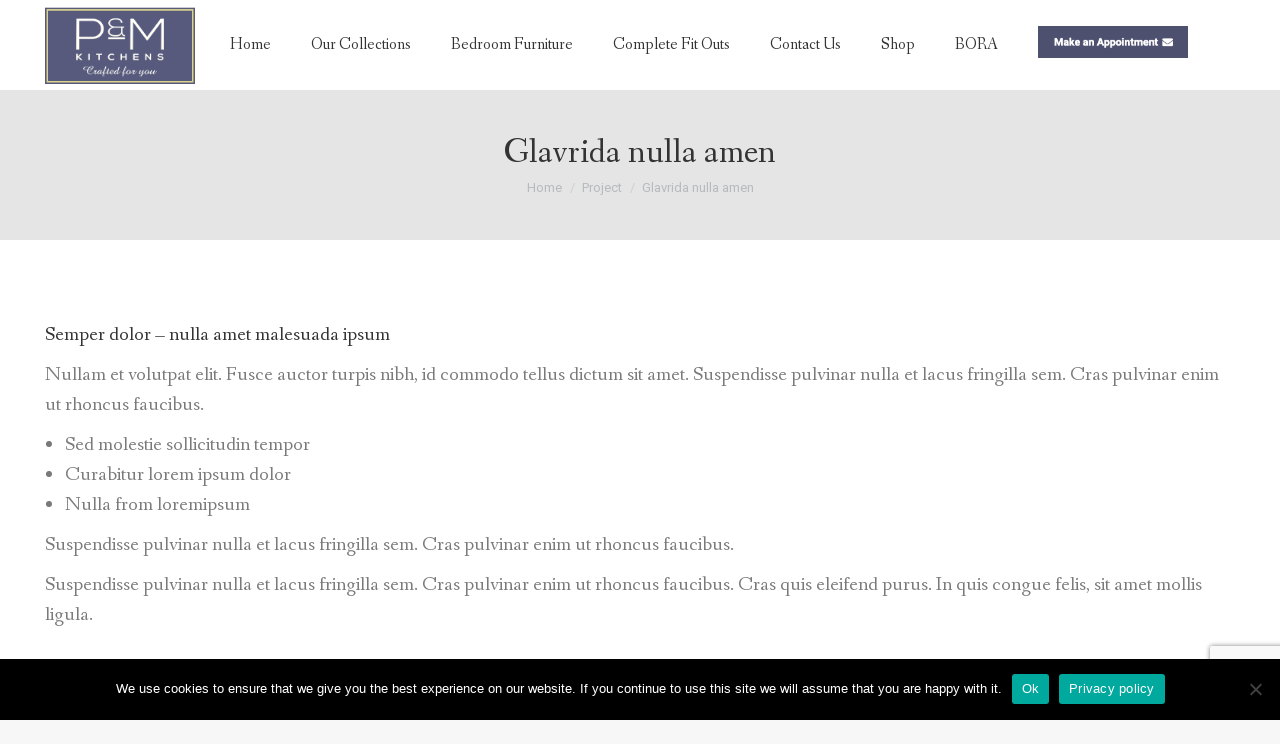

--- FILE ---
content_type: text/html; charset=UTF-8
request_url: https://pmkitchens.com/project/glavrida-nulla-amen/
body_size: 19073
content:
<!DOCTYPE html>
<!--[if !(IE 6) | !(IE 7) | !(IE 8)  ]><!-->
<html lang="en-US" class="no-js">
<!--<![endif]-->
<head>
	<meta charset="UTF-8" />
				<meta name="viewport" content="width=device-width, initial-scale=1, maximum-scale=1, user-scalable=0"/>
				<link rel="profile" href="https://gmpg.org/xfn/11" />
	<meta name='robots' content='index, follow, max-image-preview:large, max-snippet:-1, max-video-preview:-1' />
	<style>img:is([sizes="auto" i], [sizes^="auto," i]) { contain-intrinsic-size: 3000px 1500px }</style>
	
	<!-- This site is optimized with the Yoast SEO plugin v26.1.1 - https://yoast.com/wordpress/plugins/seo/ -->
	<title>Glavrida nulla amen - P&amp;M Kitchens</title>
	<link rel="canonical" href="https://pmkitchens.com/project/glavrida-nulla-amen/" />
	<meta property="og:locale" content="en_US" />
	<meta property="og:type" content="article" />
	<meta property="og:title" content="Glavrida nulla amen - P&amp;M Kitchens" />
	<meta property="og:description" content="Vestibulum ante ipsum primis in faucibus orci luctus et ultrices posuere cubilia!" />
	<meta property="og:url" content="https://pmkitchens.com/project/glavrida-nulla-amen/" />
	<meta property="og:site_name" content="P&amp;M Kitchens" />
	<meta property="article:publisher" content="https://www.facebook.com/PMKitchens/" />
	<meta name="twitter:card" content="summary_large_image" />
	<script type="application/ld+json" class="yoast-schema-graph">{"@context":"https://schema.org","@graph":[{"@type":"WebPage","@id":"https://pmkitchens.com/project/glavrida-nulla-amen/","url":"https://pmkitchens.com/project/glavrida-nulla-amen/","name":"Glavrida nulla amen - P&M Kitchens","isPartOf":{"@id":"https://pmkitchens.com/#website"},"primaryImageOfPage":{"@id":"https://pmkitchens.com/project/glavrida-nulla-amen/#primaryimage"},"image":{"@id":"https://pmkitchens.com/project/glavrida-nulla-amen/#primaryimage"},"thumbnailUrl":"","datePublished":"2019-11-12T17:47:50+00:00","breadcrumb":{"@id":"https://pmkitchens.com/project/glavrida-nulla-amen/#breadcrumb"},"inLanguage":"en-US","potentialAction":[{"@type":"ReadAction","target":["https://pmkitchens.com/project/glavrida-nulla-amen/"]}]},{"@type":"ImageObject","inLanguage":"en-US","@id":"https://pmkitchens.com/project/glavrida-nulla-amen/#primaryimage","url":"","contentUrl":""},{"@type":"BreadcrumbList","@id":"https://pmkitchens.com/project/glavrida-nulla-amen/#breadcrumb","itemListElement":[{"@type":"ListItem","position":1,"name":"Home","item":"https://pmkitchens.com/"},{"@type":"ListItem","position":2,"name":"Portfolio","item":"https://pmkitchens.com/project/"},{"@type":"ListItem","position":3,"name":"Glavrida nulla amen"}]},{"@type":"WebSite","@id":"https://pmkitchens.com/#website","url":"https://pmkitchens.com/","name":"P&M Kitchens","description":"Custom Built Furniture Crafted For You","publisher":{"@id":"https://pmkitchens.com/#organization"},"potentialAction":[{"@type":"SearchAction","target":{"@type":"EntryPoint","urlTemplate":"https://pmkitchens.com/?s={search_term_string}"},"query-input":{"@type":"PropertyValueSpecification","valueRequired":true,"valueName":"search_term_string"}}],"inLanguage":"en-US"},{"@type":"Organization","@id":"https://pmkitchens.com/#organization","name":"P&M Kitchens","url":"https://pmkitchens.com/","logo":{"@type":"ImageObject","inLanguage":"en-US","@id":"https://pmkitchens.com/#/schema/logo/image/","url":"https://pmkitchens.com/wp-content/uploads/2020/10/pmk-logo-bg-w2-20.png","contentUrl":"https://pmkitchens.com/wp-content/uploads/2020/10/pmk-logo-bg-w2-20.png","width":197,"height":110,"caption":"P&M Kitchens"},"image":{"@id":"https://pmkitchens.com/#/schema/logo/image/"},"sameAs":["https://www.facebook.com/PMKitchens/","https://www.instagram.com/pmkitchenswexford/"]}]}</script>
	<!-- / Yoast SEO plugin. -->


<link rel='dns-prefetch' href='//fonts.googleapis.com' />
<link rel='dns-prefetch' href='//www.googletagmanager.com' />
<link rel="alternate" type="application/rss+xml" title="P&amp;M Kitchens &raquo; Feed" href="https://pmkitchens.com/feed/" />
<link rel="alternate" type="application/rss+xml" title="P&amp;M Kitchens &raquo; Comments Feed" href="https://pmkitchens.com/comments/feed/" />
<script>
window._wpemojiSettings = {"baseUrl":"https:\/\/s.w.org\/images\/core\/emoji\/16.0.1\/72x72\/","ext":".png","svgUrl":"https:\/\/s.w.org\/images\/core\/emoji\/16.0.1\/svg\/","svgExt":".svg","source":{"concatemoji":"https:\/\/pmkitchens.com\/wp-includes\/js\/wp-emoji-release.min.js?ver=6.8.3"}};
/*! This file is auto-generated */
!function(s,n){var o,i,e;function c(e){try{var t={supportTests:e,timestamp:(new Date).valueOf()};sessionStorage.setItem(o,JSON.stringify(t))}catch(e){}}function p(e,t,n){e.clearRect(0,0,e.canvas.width,e.canvas.height),e.fillText(t,0,0);var t=new Uint32Array(e.getImageData(0,0,e.canvas.width,e.canvas.height).data),a=(e.clearRect(0,0,e.canvas.width,e.canvas.height),e.fillText(n,0,0),new Uint32Array(e.getImageData(0,0,e.canvas.width,e.canvas.height).data));return t.every(function(e,t){return e===a[t]})}function u(e,t){e.clearRect(0,0,e.canvas.width,e.canvas.height),e.fillText(t,0,0);for(var n=e.getImageData(16,16,1,1),a=0;a<n.data.length;a++)if(0!==n.data[a])return!1;return!0}function f(e,t,n,a){switch(t){case"flag":return n(e,"\ud83c\udff3\ufe0f\u200d\u26a7\ufe0f","\ud83c\udff3\ufe0f\u200b\u26a7\ufe0f")?!1:!n(e,"\ud83c\udde8\ud83c\uddf6","\ud83c\udde8\u200b\ud83c\uddf6")&&!n(e,"\ud83c\udff4\udb40\udc67\udb40\udc62\udb40\udc65\udb40\udc6e\udb40\udc67\udb40\udc7f","\ud83c\udff4\u200b\udb40\udc67\u200b\udb40\udc62\u200b\udb40\udc65\u200b\udb40\udc6e\u200b\udb40\udc67\u200b\udb40\udc7f");case"emoji":return!a(e,"\ud83e\udedf")}return!1}function g(e,t,n,a){var r="undefined"!=typeof WorkerGlobalScope&&self instanceof WorkerGlobalScope?new OffscreenCanvas(300,150):s.createElement("canvas"),o=r.getContext("2d",{willReadFrequently:!0}),i=(o.textBaseline="top",o.font="600 32px Arial",{});return e.forEach(function(e){i[e]=t(o,e,n,a)}),i}function t(e){var t=s.createElement("script");t.src=e,t.defer=!0,s.head.appendChild(t)}"undefined"!=typeof Promise&&(o="wpEmojiSettingsSupports",i=["flag","emoji"],n.supports={everything:!0,everythingExceptFlag:!0},e=new Promise(function(e){s.addEventListener("DOMContentLoaded",e,{once:!0})}),new Promise(function(t){var n=function(){try{var e=JSON.parse(sessionStorage.getItem(o));if("object"==typeof e&&"number"==typeof e.timestamp&&(new Date).valueOf()<e.timestamp+604800&&"object"==typeof e.supportTests)return e.supportTests}catch(e){}return null}();if(!n){if("undefined"!=typeof Worker&&"undefined"!=typeof OffscreenCanvas&&"undefined"!=typeof URL&&URL.createObjectURL&&"undefined"!=typeof Blob)try{var e="postMessage("+g.toString()+"("+[JSON.stringify(i),f.toString(),p.toString(),u.toString()].join(",")+"));",a=new Blob([e],{type:"text/javascript"}),r=new Worker(URL.createObjectURL(a),{name:"wpTestEmojiSupports"});return void(r.onmessage=function(e){c(n=e.data),r.terminate(),t(n)})}catch(e){}c(n=g(i,f,p,u))}t(n)}).then(function(e){for(var t in e)n.supports[t]=e[t],n.supports.everything=n.supports.everything&&n.supports[t],"flag"!==t&&(n.supports.everythingExceptFlag=n.supports.everythingExceptFlag&&n.supports[t]);n.supports.everythingExceptFlag=n.supports.everythingExceptFlag&&!n.supports.flag,n.DOMReady=!1,n.readyCallback=function(){n.DOMReady=!0}}).then(function(){return e}).then(function(){var e;n.supports.everything||(n.readyCallback(),(e=n.source||{}).concatemoji?t(e.concatemoji):e.wpemoji&&e.twemoji&&(t(e.twemoji),t(e.wpemoji)))}))}((window,document),window._wpemojiSettings);
</script>
<style id='wp-emoji-styles-inline-css'>

	img.wp-smiley, img.emoji {
		display: inline !important;
		border: none !important;
		box-shadow: none !important;
		height: 1em !important;
		width: 1em !important;
		margin: 0 0.07em !important;
		vertical-align: -0.1em !important;
		background: none !important;
		padding: 0 !important;
	}
</style>
<style id='classic-theme-styles-inline-css'>
/*! This file is auto-generated */
.wp-block-button__link{color:#fff;background-color:#32373c;border-radius:9999px;box-shadow:none;text-decoration:none;padding:calc(.667em + 2px) calc(1.333em + 2px);font-size:1.125em}.wp-block-file__button{background:#32373c;color:#fff;text-decoration:none}
</style>
<style id='global-styles-inline-css'>
:root{--wp--preset--aspect-ratio--square: 1;--wp--preset--aspect-ratio--4-3: 4/3;--wp--preset--aspect-ratio--3-4: 3/4;--wp--preset--aspect-ratio--3-2: 3/2;--wp--preset--aspect-ratio--2-3: 2/3;--wp--preset--aspect-ratio--16-9: 16/9;--wp--preset--aspect-ratio--9-16: 9/16;--wp--preset--color--black: #000000;--wp--preset--color--cyan-bluish-gray: #abb8c3;--wp--preset--color--white: #FFF;--wp--preset--color--pale-pink: #f78da7;--wp--preset--color--vivid-red: #cf2e2e;--wp--preset--color--luminous-vivid-orange: #ff6900;--wp--preset--color--luminous-vivid-amber: #fcb900;--wp--preset--color--light-green-cyan: #7bdcb5;--wp--preset--color--vivid-green-cyan: #00d084;--wp--preset--color--pale-cyan-blue: #8ed1fc;--wp--preset--color--vivid-cyan-blue: #0693e3;--wp--preset--color--vivid-purple: #9b51e0;--wp--preset--color--accent: #4d4f70;--wp--preset--color--dark-gray: #111;--wp--preset--color--light-gray: #767676;--wp--preset--gradient--vivid-cyan-blue-to-vivid-purple: linear-gradient(135deg,rgba(6,147,227,1) 0%,rgb(155,81,224) 100%);--wp--preset--gradient--light-green-cyan-to-vivid-green-cyan: linear-gradient(135deg,rgb(122,220,180) 0%,rgb(0,208,130) 100%);--wp--preset--gradient--luminous-vivid-amber-to-luminous-vivid-orange: linear-gradient(135deg,rgba(252,185,0,1) 0%,rgba(255,105,0,1) 100%);--wp--preset--gradient--luminous-vivid-orange-to-vivid-red: linear-gradient(135deg,rgba(255,105,0,1) 0%,rgb(207,46,46) 100%);--wp--preset--gradient--very-light-gray-to-cyan-bluish-gray: linear-gradient(135deg,rgb(238,238,238) 0%,rgb(169,184,195) 100%);--wp--preset--gradient--cool-to-warm-spectrum: linear-gradient(135deg,rgb(74,234,220) 0%,rgb(151,120,209) 20%,rgb(207,42,186) 40%,rgb(238,44,130) 60%,rgb(251,105,98) 80%,rgb(254,248,76) 100%);--wp--preset--gradient--blush-light-purple: linear-gradient(135deg,rgb(255,206,236) 0%,rgb(152,150,240) 100%);--wp--preset--gradient--blush-bordeaux: linear-gradient(135deg,rgb(254,205,165) 0%,rgb(254,45,45) 50%,rgb(107,0,62) 100%);--wp--preset--gradient--luminous-dusk: linear-gradient(135deg,rgb(255,203,112) 0%,rgb(199,81,192) 50%,rgb(65,88,208) 100%);--wp--preset--gradient--pale-ocean: linear-gradient(135deg,rgb(255,245,203) 0%,rgb(182,227,212) 50%,rgb(51,167,181) 100%);--wp--preset--gradient--electric-grass: linear-gradient(135deg,rgb(202,248,128) 0%,rgb(113,206,126) 100%);--wp--preset--gradient--midnight: linear-gradient(135deg,rgb(2,3,129) 0%,rgb(40,116,252) 100%);--wp--preset--font-size--small: 13px;--wp--preset--font-size--medium: 20px;--wp--preset--font-size--large: 36px;--wp--preset--font-size--x-large: 42px;--wp--preset--spacing--20: 0.44rem;--wp--preset--spacing--30: 0.67rem;--wp--preset--spacing--40: 1rem;--wp--preset--spacing--50: 1.5rem;--wp--preset--spacing--60: 2.25rem;--wp--preset--spacing--70: 3.38rem;--wp--preset--spacing--80: 5.06rem;--wp--preset--shadow--natural: 6px 6px 9px rgba(0, 0, 0, 0.2);--wp--preset--shadow--deep: 12px 12px 50px rgba(0, 0, 0, 0.4);--wp--preset--shadow--sharp: 6px 6px 0px rgba(0, 0, 0, 0.2);--wp--preset--shadow--outlined: 6px 6px 0px -3px rgba(255, 255, 255, 1), 6px 6px rgba(0, 0, 0, 1);--wp--preset--shadow--crisp: 6px 6px 0px rgba(0, 0, 0, 1);}:where(.is-layout-flex){gap: 0.5em;}:where(.is-layout-grid){gap: 0.5em;}body .is-layout-flex{display: flex;}.is-layout-flex{flex-wrap: wrap;align-items: center;}.is-layout-flex > :is(*, div){margin: 0;}body .is-layout-grid{display: grid;}.is-layout-grid > :is(*, div){margin: 0;}:where(.wp-block-columns.is-layout-flex){gap: 2em;}:where(.wp-block-columns.is-layout-grid){gap: 2em;}:where(.wp-block-post-template.is-layout-flex){gap: 1.25em;}:where(.wp-block-post-template.is-layout-grid){gap: 1.25em;}.has-black-color{color: var(--wp--preset--color--black) !important;}.has-cyan-bluish-gray-color{color: var(--wp--preset--color--cyan-bluish-gray) !important;}.has-white-color{color: var(--wp--preset--color--white) !important;}.has-pale-pink-color{color: var(--wp--preset--color--pale-pink) !important;}.has-vivid-red-color{color: var(--wp--preset--color--vivid-red) !important;}.has-luminous-vivid-orange-color{color: var(--wp--preset--color--luminous-vivid-orange) !important;}.has-luminous-vivid-amber-color{color: var(--wp--preset--color--luminous-vivid-amber) !important;}.has-light-green-cyan-color{color: var(--wp--preset--color--light-green-cyan) !important;}.has-vivid-green-cyan-color{color: var(--wp--preset--color--vivid-green-cyan) !important;}.has-pale-cyan-blue-color{color: var(--wp--preset--color--pale-cyan-blue) !important;}.has-vivid-cyan-blue-color{color: var(--wp--preset--color--vivid-cyan-blue) !important;}.has-vivid-purple-color{color: var(--wp--preset--color--vivid-purple) !important;}.has-black-background-color{background-color: var(--wp--preset--color--black) !important;}.has-cyan-bluish-gray-background-color{background-color: var(--wp--preset--color--cyan-bluish-gray) !important;}.has-white-background-color{background-color: var(--wp--preset--color--white) !important;}.has-pale-pink-background-color{background-color: var(--wp--preset--color--pale-pink) !important;}.has-vivid-red-background-color{background-color: var(--wp--preset--color--vivid-red) !important;}.has-luminous-vivid-orange-background-color{background-color: var(--wp--preset--color--luminous-vivid-orange) !important;}.has-luminous-vivid-amber-background-color{background-color: var(--wp--preset--color--luminous-vivid-amber) !important;}.has-light-green-cyan-background-color{background-color: var(--wp--preset--color--light-green-cyan) !important;}.has-vivid-green-cyan-background-color{background-color: var(--wp--preset--color--vivid-green-cyan) !important;}.has-pale-cyan-blue-background-color{background-color: var(--wp--preset--color--pale-cyan-blue) !important;}.has-vivid-cyan-blue-background-color{background-color: var(--wp--preset--color--vivid-cyan-blue) !important;}.has-vivid-purple-background-color{background-color: var(--wp--preset--color--vivid-purple) !important;}.has-black-border-color{border-color: var(--wp--preset--color--black) !important;}.has-cyan-bluish-gray-border-color{border-color: var(--wp--preset--color--cyan-bluish-gray) !important;}.has-white-border-color{border-color: var(--wp--preset--color--white) !important;}.has-pale-pink-border-color{border-color: var(--wp--preset--color--pale-pink) !important;}.has-vivid-red-border-color{border-color: var(--wp--preset--color--vivid-red) !important;}.has-luminous-vivid-orange-border-color{border-color: var(--wp--preset--color--luminous-vivid-orange) !important;}.has-luminous-vivid-amber-border-color{border-color: var(--wp--preset--color--luminous-vivid-amber) !important;}.has-light-green-cyan-border-color{border-color: var(--wp--preset--color--light-green-cyan) !important;}.has-vivid-green-cyan-border-color{border-color: var(--wp--preset--color--vivid-green-cyan) !important;}.has-pale-cyan-blue-border-color{border-color: var(--wp--preset--color--pale-cyan-blue) !important;}.has-vivid-cyan-blue-border-color{border-color: var(--wp--preset--color--vivid-cyan-blue) !important;}.has-vivid-purple-border-color{border-color: var(--wp--preset--color--vivid-purple) !important;}.has-vivid-cyan-blue-to-vivid-purple-gradient-background{background: var(--wp--preset--gradient--vivid-cyan-blue-to-vivid-purple) !important;}.has-light-green-cyan-to-vivid-green-cyan-gradient-background{background: var(--wp--preset--gradient--light-green-cyan-to-vivid-green-cyan) !important;}.has-luminous-vivid-amber-to-luminous-vivid-orange-gradient-background{background: var(--wp--preset--gradient--luminous-vivid-amber-to-luminous-vivid-orange) !important;}.has-luminous-vivid-orange-to-vivid-red-gradient-background{background: var(--wp--preset--gradient--luminous-vivid-orange-to-vivid-red) !important;}.has-very-light-gray-to-cyan-bluish-gray-gradient-background{background: var(--wp--preset--gradient--very-light-gray-to-cyan-bluish-gray) !important;}.has-cool-to-warm-spectrum-gradient-background{background: var(--wp--preset--gradient--cool-to-warm-spectrum) !important;}.has-blush-light-purple-gradient-background{background: var(--wp--preset--gradient--blush-light-purple) !important;}.has-blush-bordeaux-gradient-background{background: var(--wp--preset--gradient--blush-bordeaux) !important;}.has-luminous-dusk-gradient-background{background: var(--wp--preset--gradient--luminous-dusk) !important;}.has-pale-ocean-gradient-background{background: var(--wp--preset--gradient--pale-ocean) !important;}.has-electric-grass-gradient-background{background: var(--wp--preset--gradient--electric-grass) !important;}.has-midnight-gradient-background{background: var(--wp--preset--gradient--midnight) !important;}.has-small-font-size{font-size: var(--wp--preset--font-size--small) !important;}.has-medium-font-size{font-size: var(--wp--preset--font-size--medium) !important;}.has-large-font-size{font-size: var(--wp--preset--font-size--large) !important;}.has-x-large-font-size{font-size: var(--wp--preset--font-size--x-large) !important;}
:where(.wp-block-post-template.is-layout-flex){gap: 1.25em;}:where(.wp-block-post-template.is-layout-grid){gap: 1.25em;}
:where(.wp-block-columns.is-layout-flex){gap: 2em;}:where(.wp-block-columns.is-layout-grid){gap: 2em;}
:root :where(.wp-block-pullquote){font-size: 1.5em;line-height: 1.6;}
</style>
<link rel='stylesheet' id='contact-form-7-css' href='https://pmkitchens.com/wp-content/plugins/contact-form-7/includes/css/styles.css?ver=6.1.2' media='all' />
<link rel='stylesheet' id='cookie-notice-front-css' href='https://pmkitchens.com/wp-content/plugins/cookie-notice/css/front.min.css?ver=2.5.7' media='all' />
<style id='woocommerce-inline-inline-css'>
.woocommerce form .form-row .required { visibility: visible; }
</style>
<link rel='stylesheet' id='yith_ywraq_frontend-css' href='https://pmkitchens.com/wp-content/plugins/yith-woocommerce-request-a-quote/assets/css/frontend.css?ver=2.44.0' media='all' />
<style id='yith_ywraq_frontend-inline-css'>
.woocommerce .add-request-quote-button.button, .woocommerce .add-request-quote-button-addons.button, .yith-wceop-ywraq-button-wrapper .add-request-quote-button.button, .yith-wceop-ywraq-button-wrapper .add-request-quote-button-addons.button{
    background-color: #0066b4!important;
    color: #ffffff!important;
}
.woocommerce .add-request-quote-button.button:hover,  .woocommerce .add-request-quote-button-addons.button:hover,.yith-wceop-ywraq-button-wrapper .add-request-quote-button.button:hover,  .yith-wceop-ywraq-button-wrapper .add-request-quote-button-addons.button:hover{
    background-color: #044a80!important;
    color: #ffffff!important;
}


</style>
<link rel='stylesheet' id='brands-styles-css' href='https://pmkitchens.com/wp-content/plugins/woocommerce/assets/css/brands.css?ver=10.2.3' media='all' />
<link rel='stylesheet' id='the7-font-css' href='https://pmkitchens.com/wp-content/themes/dt-the7/fonts/icomoon-the7-font/icomoon-the7-font.min.css?ver=12.9.1' media='all' />
<link rel='stylesheet' id='dt-web-fonts-css' href='https://fonts.googleapis.com/css?family=Roboto:400,500,600,700%7COpen+Sans:400,600,700%7CFanwood+Text:400,600,700' media='all' />
<link rel='stylesheet' id='dt-main-css' href='https://pmkitchens.com/wp-content/themes/dt-the7/css/main.min.css?ver=12.9.1' media='all' />
<style id='dt-main-inline-css'>
body #load {
  display: block;
  height: 100%;
  overflow: hidden;
  position: fixed;
  width: 100%;
  z-index: 9901;
  opacity: 1;
  visibility: visible;
  transition: all .35s ease-out;
}
.load-wrap {
  width: 100%;
  height: 100%;
  background-position: center center;
  background-repeat: no-repeat;
  text-align: center;
  display: -ms-flexbox;
  display: -ms-flex;
  display: flex;
  -ms-align-items: center;
  -ms-flex-align: center;
  align-items: center;
  -ms-flex-flow: column wrap;
  flex-flow: column wrap;
  -ms-flex-pack: center;
  -ms-justify-content: center;
  justify-content: center;
}
.load-wrap > svg {
  position: absolute;
  top: 50%;
  left: 50%;
  transform: translate(-50%,-50%);
}
#load {
  background: var(--the7-elementor-beautiful-loading-bg,#ffffff);
  --the7-beautiful-spinner-color2: var(--the7-beautiful-spinner-color,#4d4f70);
}

</style>
<link rel='stylesheet' id='the7-custom-scrollbar-css' href='https://pmkitchens.com/wp-content/themes/dt-the7/lib/custom-scrollbar/custom-scrollbar.min.css?ver=12.9.1' media='all' />
<link rel='stylesheet' id='the7-core-css' href='https://pmkitchens.com/wp-content/plugins/dt-the7-core/assets/css/post-type.min.css?ver=2.7.12' media='all' />
<link rel='stylesheet' id='the7-css-vars-css' href='https://pmkitchens.com/wp-content/uploads/the7-css/css-vars.css?ver=0c6ca73e0f01' media='all' />
<link rel='stylesheet' id='dt-custom-css' href='https://pmkitchens.com/wp-content/uploads/the7-css/custom.css?ver=0c6ca73e0f01' media='all' />
<link rel='stylesheet' id='wc-dt-custom-css' href='https://pmkitchens.com/wp-content/uploads/the7-css/compatibility/wc-dt-custom.css?ver=0c6ca73e0f01' media='all' />
<link rel='stylesheet' id='dt-media-css' href='https://pmkitchens.com/wp-content/uploads/the7-css/media.css?ver=0c6ca73e0f01' media='all' />
<link rel='stylesheet' id='the7-mega-menu-css' href='https://pmkitchens.com/wp-content/uploads/the7-css/mega-menu.css?ver=0c6ca73e0f01' media='all' />
<link rel='stylesheet' id='the7-elements-albums-portfolio-css' href='https://pmkitchens.com/wp-content/uploads/the7-css/the7-elements-albums-portfolio.css?ver=0c6ca73e0f01' media='all' />
<link rel='stylesheet' id='the7-elements-css' href='https://pmkitchens.com/wp-content/uploads/the7-css/post-type-dynamic.css?ver=0c6ca73e0f01' media='all' />
<link rel='stylesheet' id='elementor-icons-css' href='https://pmkitchens.com/wp-content/plugins/elementor/assets/lib/eicons/css/elementor-icons.min.css?ver=5.44.0' media='all' />
<link rel='stylesheet' id='elementor-frontend-css' href='https://pmkitchens.com/wp-content/plugins/elementor/assets/css/frontend.min.css?ver=3.32.4' media='all' />
<link rel='stylesheet' id='elementor-post-965-css' href='https://pmkitchens.com/wp-content/uploads/elementor/css/post-965.css?ver=1766418683' media='all' />
<link rel='stylesheet' id='e-popup-style-css' href='https://pmkitchens.com/wp-content/plugins/elementor-pro/assets/css/conditionals/popup.min.css?ver=3.25.2' media='all' />
<link rel='stylesheet' id='style-css' href='https://pmkitchens.com/wp-content/themes/dt-the7-child/style.css?ver=12.9.1' media='all' />
<link rel='stylesheet' id='the7-elementor-global-css' href='https://pmkitchens.com/wp-content/themes/dt-the7/css/compatibility/elementor/elementor-global.min.css?ver=12.9.1' media='all' />
<link rel='stylesheet' id='elementor-gf-roboto-css' href='https://fonts.googleapis.com/css?family=Roboto:100,100italic,200,200italic,300,300italic,400,400italic,500,500italic,600,600italic,700,700italic,800,800italic,900,900italic&#038;display=auto' media='all' />
<link rel='stylesheet' id='elementor-gf-robotoslab-css' href='https://fonts.googleapis.com/css?family=Roboto+Slab:100,100italic,200,200italic,300,300italic,400,400italic,500,500italic,600,600italic,700,700italic,800,800italic,900,900italic&#038;display=auto' media='all' />
<script src="https://pmkitchens.com/wp-includes/js/jquery/jquery.min.js?ver=3.7.1" id="jquery-core-js"></script>
<script src="https://pmkitchens.com/wp-includes/js/jquery/jquery-migrate.min.js?ver=3.4.1" id="jquery-migrate-js"></script>
<script id="cookie-notice-front-js-before">
var cnArgs = {"ajaxUrl":"https:\/\/pmkitchens.com\/wp-admin\/admin-ajax.php","nonce":"be487ca8f8","hideEffect":"fade","position":"bottom","onScroll":false,"onScrollOffset":100,"onClick":false,"cookieName":"cookie_notice_accepted","cookieTime":2592000,"cookieTimeRejected":2592000,"globalCookie":false,"redirection":false,"cache":false,"revokeCookies":false,"revokeCookiesOpt":"automatic"};
</script>
<script src="https://pmkitchens.com/wp-content/plugins/cookie-notice/js/front.min.js?ver=2.5.7" id="cookie-notice-front-js"></script>
<script src="https://pmkitchens.com/wp-content/plugins/woocommerce/assets/js/jquery-blockui/jquery.blockUI.min.js?ver=2.7.0-wc.10.2.3" id="jquery-blockui-js" defer data-wp-strategy="defer"></script>
<script id="wc-add-to-cart-js-extra">
var wc_add_to_cart_params = {"ajax_url":"\/wp-admin\/admin-ajax.php","wc_ajax_url":"\/?wc-ajax=%%endpoint%%","i18n_view_cart":"View cart","cart_url":"https:\/\/pmkitchens.com\/cart\/","is_cart":"","cart_redirect_after_add":"no"};
</script>
<script src="https://pmkitchens.com/wp-content/plugins/woocommerce/assets/js/frontend/add-to-cart.min.js?ver=10.2.3" id="wc-add-to-cart-js" defer data-wp-strategy="defer"></script>
<script src="https://pmkitchens.com/wp-content/plugins/woocommerce/assets/js/js-cookie/js.cookie.min.js?ver=2.1.4-wc.10.2.3" id="js-cookie-js" defer data-wp-strategy="defer"></script>
<script id="woocommerce-js-extra">
var woocommerce_params = {"ajax_url":"\/wp-admin\/admin-ajax.php","wc_ajax_url":"\/?wc-ajax=%%endpoint%%","i18n_password_show":"Show password","i18n_password_hide":"Hide password"};
</script>
<script src="https://pmkitchens.com/wp-content/plugins/woocommerce/assets/js/frontend/woocommerce.min.js?ver=10.2.3" id="woocommerce-js" defer data-wp-strategy="defer"></script>
<script id="dt-above-fold-js-extra">
var dtLocal = {"themeUrl":"https:\/\/pmkitchens.com\/wp-content\/themes\/dt-the7","passText":"To view this protected post, enter the password below:","moreButtonText":{"loading":"Loading...","loadMore":"Load more"},"postID":"1009","ajaxurl":"https:\/\/pmkitchens.com\/wp-admin\/admin-ajax.php","REST":{"baseUrl":"https:\/\/pmkitchens.com\/wp-json\/the7\/v1","endpoints":{"sendMail":"\/send-mail"}},"contactMessages":{"required":"One or more fields have an error. Please check and try again.","terms":"Please accept the privacy policy.","fillTheCaptchaError":"Please, fill the captcha."},"captchaSiteKey":"","ajaxNonce":"cc72df7057","pageData":"","themeSettings":{"smoothScroll":"off","lazyLoading":false,"desktopHeader":{"height":90},"ToggleCaptionEnabled":"disabled","ToggleCaption":"Navigation","floatingHeader":{"showAfter":94,"showMenu":true,"height":60,"logo":{"showLogo":true,"html":"<img class=\" preload-me\" src=\"https:\/\/pmkitchens.com\/wp-content\/uploads\/2020\/10\/pmk-logo-bg-w2-20-1.png\" srcset=\"https:\/\/pmkitchens.com\/wp-content\/uploads\/2020\/10\/pmk-logo-bg-w2-20-1.png 197w, https:\/\/pmkitchens.com\/wp-content\/uploads\/2020\/10\/pmk-logo-bg-w2-20-1.png 197w\" width=\"197\" height=\"120\"   sizes=\"197px\" alt=\"P&amp;M Kitchens\" \/>","url":"https:\/\/pmkitchens.com\/"}},"topLine":{"floatingTopLine":{"logo":{"showLogo":false,"html":""}}},"mobileHeader":{"firstSwitchPoint":900,"secondSwitchPoint":450,"firstSwitchPointHeight":60,"secondSwitchPointHeight":60,"mobileToggleCaptionEnabled":"disabled","mobileToggleCaption":"Menu"},"stickyMobileHeaderFirstSwitch":{"logo":{"html":"<img class=\" preload-me\" src=\"https:\/\/pmkitchens.com\/wp-content\/uploads\/2020\/10\/pmk-logo-bg-w-20.png\" srcset=\"https:\/\/pmkitchens.com\/wp-content\/uploads\/2020\/10\/pmk-logo-bg-w-20.png 197w, https:\/\/pmkitchens.com\/wp-content\/uploads\/2020\/10\/pmk-logo-bg-w-20.png 197w\" width=\"197\" height=\"100\"   sizes=\"197px\" alt=\"P&amp;M Kitchens\" \/>"}},"stickyMobileHeaderSecondSwitch":{"logo":{"html":"<img class=\" preload-me\" src=\"https:\/\/pmkitchens.com\/wp-content\/uploads\/2020\/10\/pmk-logo-bg-w-20.png\" srcset=\"https:\/\/pmkitchens.com\/wp-content\/uploads\/2020\/10\/pmk-logo-bg-w-20.png 197w, https:\/\/pmkitchens.com\/wp-content\/uploads\/2020\/10\/pmk-logo-bg-w-20.png 197w\" width=\"197\" height=\"100\"   sizes=\"197px\" alt=\"P&amp;M Kitchens\" \/>"}},"sidebar":{"switchPoint":990},"boxedWidth":"1280px"},"wcCartFragmentHash":"d2772ed22ff71da61ec38241d610ba19","elementor":{"settings":{"container_width":1140}}};
var dtShare = {"shareButtonText":{"facebook":"Share on Facebook","twitter":"Share on X","pinterest":"Pin it","linkedin":"Share on Linkedin","whatsapp":"Share on Whatsapp"},"overlayOpacity":"85"};
</script>
<script src="https://pmkitchens.com/wp-content/themes/dt-the7/js/above-the-fold.min.js?ver=12.9.1" id="dt-above-fold-js"></script>
<script src="https://pmkitchens.com/wp-content/themes/dt-the7/js/compatibility/woocommerce/woocommerce.min.js?ver=12.9.1" id="dt-woocommerce-js"></script>
<link rel="https://api.w.org/" href="https://pmkitchens.com/wp-json/" /><link rel="alternate" title="JSON" type="application/json" href="https://pmkitchens.com/wp-json/wp/v2/dt_portfolio/1009" /><link rel="EditURI" type="application/rsd+xml" title="RSD" href="https://pmkitchens.com/xmlrpc.php?rsd" />
<meta name="generator" content="WordPress 6.8.3" />
<meta name="generator" content="WooCommerce 10.2.3" />
<link rel='shortlink' href='https://pmkitchens.com/?p=1009' />
<link rel="alternate" title="oEmbed (JSON)" type="application/json+oembed" href="https://pmkitchens.com/wp-json/oembed/1.0/embed?url=https%3A%2F%2Fpmkitchens.com%2Fproject%2Fglavrida-nulla-amen%2F" />
<link rel="alternate" title="oEmbed (XML)" type="text/xml+oembed" href="https://pmkitchens.com/wp-json/oembed/1.0/embed?url=https%3A%2F%2Fpmkitchens.com%2Fproject%2Fglavrida-nulla-amen%2F&#038;format=xml" />
<meta name="generator" content="Site Kit by Google 1.163.0" /><meta name="generator" content="performance-lab 4.0.0; plugins: ">
	<noscript><style>.woocommerce-product-gallery{ opacity: 1 !important; }</style></noscript>
	<meta name="generator" content="Elementor 3.32.4; settings: css_print_method-external, google_font-enabled, font_display-auto">
			<style>
				.e-con.e-parent:nth-of-type(n+4):not(.e-lazyloaded):not(.e-no-lazyload),
				.e-con.e-parent:nth-of-type(n+4):not(.e-lazyloaded):not(.e-no-lazyload) * {
					background-image: none !important;
				}
				@media screen and (max-height: 1024px) {
					.e-con.e-parent:nth-of-type(n+3):not(.e-lazyloaded):not(.e-no-lazyload),
					.e-con.e-parent:nth-of-type(n+3):not(.e-lazyloaded):not(.e-no-lazyload) * {
						background-image: none !important;
					}
				}
				@media screen and (max-height: 640px) {
					.e-con.e-parent:nth-of-type(n+2):not(.e-lazyloaded):not(.e-no-lazyload),
					.e-con.e-parent:nth-of-type(n+2):not(.e-lazyloaded):not(.e-no-lazyload) * {
						background-image: none !important;
					}
				}
			</style>
			<script type="text/javascript" id="the7-loader-script">
document.addEventListener("DOMContentLoaded", function(event) {
	var load = document.getElementById("load");
	if(!load.classList.contains('loader-removed')){
		var removeLoading = setTimeout(function() {
			load.className += " loader-removed";
		}, 300);
	}
});
</script>
		<link rel="icon" href="https://pmkitchens.com/wp-content/uploads/2020/10/FAVICON.png" sizes="32x32" />
<link rel="icon" href="https://pmkitchens.com/wp-content/uploads/2020/10/FAVICON.png" sizes="192x192" />
<link rel="apple-touch-icon" href="https://pmkitchens.com/wp-content/uploads/2020/10/FAVICON.png" />
<meta name="msapplication-TileImage" content="https://pmkitchens.com/wp-content/uploads/2020/10/FAVICON.png" />
		<style id="wp-custom-css">
			.add-to-quote-3166  {
	display:none;
}
.ywcnp_form_name_your_price {
	border: 1px #000 solid;
}
.menu-appointment-img{
	margin:0;
}
.menu-appointment{
	background-color:#4d4f70;
	padding-right:20px;
	font-family: Arial, Helvetica, sans-serif !important;
	margin:0;
	height:45px;
}
#button-kitchen{
	width:100%;
}
#button-bedroom{
	width:100%;
}
#button-contact{
	width:100%;
}
.branding a img, .branding img {
  max-width: 150px;
  height: auto;
	margin-top:-26px;
}		</style>
		<!-- Global site tag (gtag.js) - Google Analytics -->
<script async src="https://www.googletagmanager.com/gtag/js?id=G-KKFMQSYCRZ"></script>
<script>
  window.dataLayer = window.dataLayer || [];
  function gtag(){dataLayer.push(arguments);}
  gtag('js', new Date());

  gtag('config', 'G-KKFMQSYCRZ');
</script><style id='the7-custom-inline-css' type='text/css'>
.sub-nav .menu-item i.fa,
.sub-nav .menu-item i.fas,
.sub-nav .menu-item i.far,
.sub-nav .menu-item i.fab {
	text-align: center;
	width: 1.25em;
}

</style>
</head>
<body id="the7-body" class="wp-singular dt_portfolio-template-default single single-portfolio postid-1009 wp-custom-logo wp-embed-responsive wp-theme-dt-the7 wp-child-theme-dt-the7-child theme-dt-the7 cookies-not-set the7-core-ver-2.7.12 woocommerce-no-js no-comments dt-responsive-on right-mobile-menu-close-icon ouside-menu-close-icon mobile-hamburger-close-bg-enable mobile-hamburger-close-bg-hover-enable  fade-medium-mobile-menu-close-icon fade-medium-menu-close-icon srcset-enabled btn-flat custom-btn-color custom-btn-hover-color phantom-sticky phantom-shadow-decoration phantom-custom-logo-on sticky-mobile-header top-header first-switch-logo-left first-switch-menu-right second-switch-logo-left second-switch-menu-right right-mobile-menu layzr-loading-on no-avatars popup-message-style the7-ver-12.9.1 elementor-default elementor-kit-965 elementor-page elementor-page-1009">
<!-- The7 12.9.1 -->
<div id="load" class="spinner-loader">
	<div class="load-wrap"><style type="text/css">
    [class*="the7-spinner-animate-"]{
        animation: spinner-animation 1s cubic-bezier(1,1,1,1) infinite;
        x:46.5px;
        y:40px;
        width:7px;
        height:20px;
        fill:var(--the7-beautiful-spinner-color2);
        opacity: 0.2;
    }
    .the7-spinner-animate-2{
        animation-delay: 0.083s;
    }
    .the7-spinner-animate-3{
        animation-delay: 0.166s;
    }
    .the7-spinner-animate-4{
         animation-delay: 0.25s;
    }
    .the7-spinner-animate-5{
         animation-delay: 0.33s;
    }
    .the7-spinner-animate-6{
         animation-delay: 0.416s;
    }
    .the7-spinner-animate-7{
         animation-delay: 0.5s;
    }
    .the7-spinner-animate-8{
         animation-delay: 0.58s;
    }
    .the7-spinner-animate-9{
         animation-delay: 0.666s;
    }
    .the7-spinner-animate-10{
         animation-delay: 0.75s;
    }
    .the7-spinner-animate-11{
        animation-delay: 0.83s;
    }
    .the7-spinner-animate-12{
        animation-delay: 0.916s;
    }
    @keyframes spinner-animation{
        from {
            opacity: 1;
        }
        to{
            opacity: 0;
        }
    }
</style>
<svg width="75px" height="75px" xmlns="http://www.w3.org/2000/svg" viewBox="0 0 100 100" preserveAspectRatio="xMidYMid">
	<rect class="the7-spinner-animate-1" rx="5" ry="5" transform="rotate(0 50 50) translate(0 -30)"></rect>
	<rect class="the7-spinner-animate-2" rx="5" ry="5" transform="rotate(30 50 50) translate(0 -30)"></rect>
	<rect class="the7-spinner-animate-3" rx="5" ry="5" transform="rotate(60 50 50) translate(0 -30)"></rect>
	<rect class="the7-spinner-animate-4" rx="5" ry="5" transform="rotate(90 50 50) translate(0 -30)"></rect>
	<rect class="the7-spinner-animate-5" rx="5" ry="5" transform="rotate(120 50 50) translate(0 -30)"></rect>
	<rect class="the7-spinner-animate-6" rx="5" ry="5" transform="rotate(150 50 50) translate(0 -30)"></rect>
	<rect class="the7-spinner-animate-7" rx="5" ry="5" transform="rotate(180 50 50) translate(0 -30)"></rect>
	<rect class="the7-spinner-animate-8" rx="5" ry="5" transform="rotate(210 50 50) translate(0 -30)"></rect>
	<rect class="the7-spinner-animate-9" rx="5" ry="5" transform="rotate(240 50 50) translate(0 -30)"></rect>
	<rect class="the7-spinner-animate-10" rx="5" ry="5" transform="rotate(270 50 50) translate(0 -30)"></rect>
	<rect class="the7-spinner-animate-11" rx="5" ry="5" transform="rotate(300 50 50) translate(0 -30)"></rect>
	<rect class="the7-spinner-animate-12" rx="5" ry="5" transform="rotate(330 50 50) translate(0 -30)"></rect>
</svg></div>
</div>
<div id="page" >
	<a class="skip-link screen-reader-text" href="#content">Skip to content</a>

<div class="masthead inline-header left shadow-mobile-header-decoration medium-mobile-menu-icon mobile-menu-icon-bg-on mobile-menu-icon-hover-bg-on dt-parent-menu-clickable show-sub-menu-on-hover show-device-logo show-mobile-logo" >

	<div class="top-bar full-width-line top-bar-empty top-bar-line-hide">
	<div class="top-bar-bg" ></div>
	<div class="mini-widgets left-widgets"></div><div class="mini-widgets right-widgets"></div></div>

	<header class="header-bar" role="banner">

		<div class="branding">
	<div id="site-title" class="assistive-text">P&#038;M Kitchens</div>
	<div id="site-description" class="assistive-text">Custom Built Furniture Crafted For You</div>
	<a class="" href="https://pmkitchens.com/"><img class=" preload-me" src="https://pmkitchens.com/wp-content/uploads/2020/10/pmk-logo-bg-w2-20.png" srcset="https://pmkitchens.com/wp-content/uploads/2020/10/pmk-logo-bg-w2-20.png 197w, https://pmkitchens.com/wp-content/uploads/2020/10/pmk-logo-bg-w2-20.png 197w" width="197" height="110"   sizes="197px" alt="P&amp;M Kitchens" /><img class="mobile-logo preload-me" src="https://pmkitchens.com/wp-content/uploads/2020/10/pmk-logo-bg-w-20.png" srcset="https://pmkitchens.com/wp-content/uploads/2020/10/pmk-logo-bg-w-20.png 197w, https://pmkitchens.com/wp-content/uploads/2020/10/pmk-logo-bg-w-20.png 197w" width="197" height="100"   sizes="197px" alt="P&amp;M Kitchens" /></a></div>

		<ul id="primary-menu" class="main-nav underline-decoration l-to-r-line outside-item-remove-margin"><li class="menu-item menu-item-type-custom menu-item-object-custom menu-item-home menu-item-has-children menu-item-956 first has-children depth-0"><a href='http://pmkitchens.com/' data-level='1' aria-haspopup='true' aria-expanded='false'><span class="menu-item-text"><span class="menu-text">Home</span></span></a><ul class="sub-nav hover-style-bg level-arrows-on" role="group"><li class="menu-item menu-item-type-post_type menu-item-object-page menu-item-963 first depth-1"><a href='https://pmkitchens.com/about-our-business/' data-level='2'><span class="menu-item-text"><span class="menu-text">About Our Business</span></span></a></li> <li class="menu-item menu-item-type-post_type menu-item-object-page menu-item-964 depth-1"><a href='https://pmkitchens.com/rte-appearance/' data-level='2'><span class="menu-item-text"><span class="menu-text">RTE Appearance</span></span></a></li> </ul></li> <li class="menu-item menu-item-type-post_type menu-item-object-page menu-item-has-children menu-item-960 has-children depth-0"><a href='https://pmkitchens.com/custom-built-kitchens/' data-level='1' aria-haspopup='true' aria-expanded='false'><span class="menu-item-text"><span class="menu-text">Our Collections</span></span></a><ul class="sub-nav hover-style-bg level-arrows-on" role="group"><li class="menu-item menu-item-type-post_type menu-item-object-page menu-item-3129 first depth-1"><a href='https://pmkitchens.com/classic-kitchen/' data-level='2'><span class="menu-item-text"><span class="menu-text">Classic Kitchen</span></span></a></li> <li class="menu-item menu-item-type-post_type menu-item-object-page menu-item-3128 depth-1"><a href='https://pmkitchens.com/traditional-kitchen/' data-level='2'><span class="menu-item-text"><span class="menu-text">Traditional Kitchen</span></span></a></li> <li class="menu-item menu-item-type-post_type menu-item-object-page menu-item-3127 depth-1"><a href='https://pmkitchens.com/modern-kitchen/' data-level='2'><span class="menu-item-text"><span class="menu-text">Modern Kitchen</span></span></a></li> <li class="menu-item menu-item-type-post_type menu-item-object-page menu-item-3130 depth-1"><a href='https://pmkitchens.com/contemporary-kitchen/' data-level='2'><span class="menu-item-text"><span class="menu-text">Contemporary Kitchen</span></span></a></li> <li class="menu-item menu-item-type-post_type menu-item-object-page menu-item-962 depth-1"><a href='https://pmkitchens.com/accessories/' data-level='2'><span class="menu-item-text"><span class="menu-text">Accessories</span></span></a></li> </ul></li> <li class="menu-item menu-item-type-post_type menu-item-object-page menu-item-957 depth-0"><a href='https://pmkitchens.com/bedroom-furniture/' data-level='1'><span class="menu-item-text"><span class="menu-text">Bedroom Furniture</span></span></a></li> <li class="menu-item menu-item-type-post_type menu-item-object-page menu-item-958 depth-0"><a href='https://pmkitchens.com/complete-fit-outs/' data-level='1'><span class="menu-item-text"><span class="menu-text">Complete Fit Outs</span></span></a></li> <li class="menu-item menu-item-type-post_type menu-item-object-page menu-item-959 depth-0"><a href='https://pmkitchens.com/contact-us/' data-level='1'><span class="menu-item-text"><span class="menu-text">Contact Us</span></span></a></li> <li class="menu-item menu-item-type-post_type menu-item-object-page menu-item-has-children menu-item-3697 has-children depth-0"><a href='https://pmkitchens.com/shop/' data-level='1' aria-haspopup='true' aria-expanded='false'><span class="menu-item-text"><span class="menu-text">Shop</span></span></a><ul class="sub-nav hover-style-bg level-arrows-on" role="group"><li class="menu-item menu-item-type-post_type menu-item-object-page menu-item-3696 first depth-1"><a href='https://pmkitchens.com/shop/' class=' mega-menu-img' data-level='2'><i class="fa-fw icomoon-the7-font-the7-arrow-37"  ></i><span class="menu-item-text"><span class="menu-text">See all Products</span></span></a></li> <li class="menu-item menu-item-type-custom menu-item-object-custom menu-item-3167 depth-1"><a href='https://pmkitchens.com/buy/uncategorized/pay-a-bill/' class=' mega-menu-img mega-menu-img-left' data-level='2'><i class="fa-fw icomoon-the7-font-the7-arrow-37"  ></i><span class="menu-item-text"><span class="menu-text">Pay a Bill</span></span></a></li> <li class="menu-item menu-item-type-post_type menu-item-object-page menu-item-3220 depth-1"><a href='https://pmkitchens.com/cart/' class=' mega-menu-img mega-menu-img-left' data-level='2'><i class="fa-fw icomoon-the7-font-the7-arrow-37"  ></i><span class="menu-item-text"><span class="menu-text">View Cart</span></span></a></li> <li class="menu-item menu-item-type-post_type menu-item-object-page menu-item-3219 depth-1"><a href='https://pmkitchens.com/checkout/' class=' mega-menu-img mega-menu-img-left' data-level='2'><i class="fa-fw icomoon-the7-font-the7-arrow-37"  ></i><span class="menu-item-text"><span class="menu-text">Checkout</span></span></a></li> </ul></li> <li class="menu-item menu-item-type-post_type menu-item-object-page menu-item-has-children menu-item-4308 has-children depth-0"><a href='https://pmkitchens.com/bora-hob-ireland/' data-level='1' aria-haspopup='true' aria-expanded='false'><span class="menu-item-text"><span class="menu-text">BORA</span></span></a><ul class="sub-nav hover-style-bg level-arrows-on" role="group"><li class="menu-item menu-item-type-post_type menu-item-object-page menu-item-4253 first depth-1"><a href='https://pmkitchens.com/bora-hob-ireland/bora-x-pure-puxa-exhaust/' data-level='2'><span class="menu-item-text"><span class="menu-text">Bora X Pure PUXA</span></span></a></li> <li class="menu-item menu-item-type-post_type menu-item-object-page menu-item-4254 depth-1"><a href='https://pmkitchens.com/bora-hob-ireland/bora-x-pure-puxu-recirculating/' data-level='2'><span class="menu-item-text"><span class="menu-text">Bora X Pure PUXU</span></span></a></li> <li class="menu-item menu-item-type-post_type menu-item-object-page menu-item-4250 depth-1"><a href='https://pmkitchens.com/bora-hob-ireland/bora-pure-pura/' data-level='2'><span class="menu-item-text"><span class="menu-text">BORA Pure PURA</span></span></a></li> <li class="menu-item menu-item-type-post_type menu-item-object-page menu-item-4249 depth-1"><a href='https://pmkitchens.com/bora-hob-ireland/bora-pure-puru/' data-level='2'><span class="menu-item-text"><span class="menu-text">BORA Pure PURU</span></span></a></li> <li class="menu-item menu-item-type-post_type menu-item-object-page menu-item-4246 depth-1"><a href='https://pmkitchens.com/bora-hob-ireland/bora-m-pure-purma/' data-level='2'><span class="menu-item-text"><span class="menu-text">BORA M Pure PURMA</span></span></a></li> <li class="menu-item menu-item-type-post_type menu-item-object-page menu-item-4248 depth-1"><a href='https://pmkitchens.com/bora-hob-ireland/bora-m-pure-purmu/' data-level='2'><span class="menu-item-text"><span class="menu-text">BORA M Pure PURMU</span></span></a></li> <li class="menu-item menu-item-type-post_type menu-item-object-page menu-item-4247 depth-1"><a href='https://pmkitchens.com/bora-hob-ireland/bora-s-pure-pursa/' data-level='2'><span class="menu-item-text"><span class="menu-text">BORA S Pure PURSA</span></span></a></li> <li class="menu-item menu-item-type-post_type menu-item-object-page menu-item-4245 depth-1"><a href='https://pmkitchens.com/bora-hob-ireland/bora-s-pure-pursu/' data-level='2'><span class="menu-item-text"><span class="menu-text">BORA S Pure PURSU</span></span></a></li> <li class="menu-item menu-item-type-post_type menu-item-object-page menu-item-4307 depth-1"><a href='https://pmkitchens.com/bora-hob-ireland/bora-dimensions-installation-guides/' data-level='2'><span class="menu-item-text"><span class="menu-text">BORA Dimensions &#038; Installation Guides</span></span></a></li> <li class="menu-item menu-item-type-post_type menu-item-object-page menu-item-4252 depth-1"><a href='https://pmkitchens.com/bora-hob-ireland/price/' data-level='2'><span class="menu-item-text"><span class="menu-text">Prices</span></span></a></li> <li class="menu-item menu-item-type-post_type menu-item-object-page menu-item-4541 depth-1"><a href='https://pmkitchens.com/bora-comparison/' data-level='2'><span class="menu-item-text"><span class="menu-text">Bora Comparison</span></span></a></li> </ul></li> <li class="menu-appointment-img menu-item menu-item-type-custom menu-item-object-custom menu-item-3535 last depth-0"><a href='https://pmkitchens.com/contact-us/' data-level='1'><span class="menu-item-text"><span class="menu-text"><img src="https://pmkitchens.com/wp-content/uploads/2022/11/menu-appointment-1.png" style="width:150px;"></span></span></a></li> </ul>
		
	</header>

</div>
<div role="navigation" aria-label="Main Menu" class="dt-mobile-header mobile-menu-show-divider">
	<div class="dt-close-mobile-menu-icon" aria-label="Close" role="button" tabindex="0"><div class="close-line-wrap"><span class="close-line"></span><span class="close-line"></span><span class="close-line"></span></div></div>	<ul id="mobile-menu" class="mobile-main-nav">
		<li class="menu-item menu-item-type-custom menu-item-object-custom menu-item-home menu-item-has-children menu-item-956 first has-children depth-0"><a href='http://pmkitchens.com/' data-level='1' aria-haspopup='true' aria-expanded='false'><span class="menu-item-text"><span class="menu-text">Home</span></span></a><ul class="sub-nav hover-style-bg level-arrows-on" role="group"><li class="menu-item menu-item-type-post_type menu-item-object-page menu-item-963 first depth-1"><a href='https://pmkitchens.com/about-our-business/' data-level='2'><span class="menu-item-text"><span class="menu-text">About Our Business</span></span></a></li> <li class="menu-item menu-item-type-post_type menu-item-object-page menu-item-964 depth-1"><a href='https://pmkitchens.com/rte-appearance/' data-level='2'><span class="menu-item-text"><span class="menu-text">RTE Appearance</span></span></a></li> </ul></li> <li class="menu-item menu-item-type-post_type menu-item-object-page menu-item-has-children menu-item-960 has-children depth-0"><a href='https://pmkitchens.com/custom-built-kitchens/' data-level='1' aria-haspopup='true' aria-expanded='false'><span class="menu-item-text"><span class="menu-text">Our Collections</span></span></a><ul class="sub-nav hover-style-bg level-arrows-on" role="group"><li class="menu-item menu-item-type-post_type menu-item-object-page menu-item-3129 first depth-1"><a href='https://pmkitchens.com/classic-kitchen/' data-level='2'><span class="menu-item-text"><span class="menu-text">Classic Kitchen</span></span></a></li> <li class="menu-item menu-item-type-post_type menu-item-object-page menu-item-3128 depth-1"><a href='https://pmkitchens.com/traditional-kitchen/' data-level='2'><span class="menu-item-text"><span class="menu-text">Traditional Kitchen</span></span></a></li> <li class="menu-item menu-item-type-post_type menu-item-object-page menu-item-3127 depth-1"><a href='https://pmkitchens.com/modern-kitchen/' data-level='2'><span class="menu-item-text"><span class="menu-text">Modern Kitchen</span></span></a></li> <li class="menu-item menu-item-type-post_type menu-item-object-page menu-item-3130 depth-1"><a href='https://pmkitchens.com/contemporary-kitchen/' data-level='2'><span class="menu-item-text"><span class="menu-text">Contemporary Kitchen</span></span></a></li> <li class="menu-item menu-item-type-post_type menu-item-object-page menu-item-962 depth-1"><a href='https://pmkitchens.com/accessories/' data-level='2'><span class="menu-item-text"><span class="menu-text">Accessories</span></span></a></li> </ul></li> <li class="menu-item menu-item-type-post_type menu-item-object-page menu-item-957 depth-0"><a href='https://pmkitchens.com/bedroom-furniture/' data-level='1'><span class="menu-item-text"><span class="menu-text">Bedroom Furniture</span></span></a></li> <li class="menu-item menu-item-type-post_type menu-item-object-page menu-item-958 depth-0"><a href='https://pmkitchens.com/complete-fit-outs/' data-level='1'><span class="menu-item-text"><span class="menu-text">Complete Fit Outs</span></span></a></li> <li class="menu-item menu-item-type-post_type menu-item-object-page menu-item-959 depth-0"><a href='https://pmkitchens.com/contact-us/' data-level='1'><span class="menu-item-text"><span class="menu-text">Contact Us</span></span></a></li> <li class="menu-item menu-item-type-post_type menu-item-object-page menu-item-has-children menu-item-3697 has-children depth-0"><a href='https://pmkitchens.com/shop/' data-level='1' aria-haspopup='true' aria-expanded='false'><span class="menu-item-text"><span class="menu-text">Shop</span></span></a><ul class="sub-nav hover-style-bg level-arrows-on" role="group"><li class="menu-item menu-item-type-post_type menu-item-object-page menu-item-3696 first depth-1"><a href='https://pmkitchens.com/shop/' class=' mega-menu-img' data-level='2'><i class="fa-fw icomoon-the7-font-the7-arrow-37"  ></i><span class="menu-item-text"><span class="menu-text">See all Products</span></span></a></li> <li class="menu-item menu-item-type-custom menu-item-object-custom menu-item-3167 depth-1"><a href='https://pmkitchens.com/buy/uncategorized/pay-a-bill/' class=' mega-menu-img mega-menu-img-left' data-level='2'><i class="fa-fw icomoon-the7-font-the7-arrow-37"  ></i><span class="menu-item-text"><span class="menu-text">Pay a Bill</span></span></a></li> <li class="menu-item menu-item-type-post_type menu-item-object-page menu-item-3220 depth-1"><a href='https://pmkitchens.com/cart/' class=' mega-menu-img mega-menu-img-left' data-level='2'><i class="fa-fw icomoon-the7-font-the7-arrow-37"  ></i><span class="menu-item-text"><span class="menu-text">View Cart</span></span></a></li> <li class="menu-item menu-item-type-post_type menu-item-object-page menu-item-3219 depth-1"><a href='https://pmkitchens.com/checkout/' class=' mega-menu-img mega-menu-img-left' data-level='2'><i class="fa-fw icomoon-the7-font-the7-arrow-37"  ></i><span class="menu-item-text"><span class="menu-text">Checkout</span></span></a></li> </ul></li> <li class="menu-item menu-item-type-post_type menu-item-object-page menu-item-has-children menu-item-4308 has-children depth-0"><a href='https://pmkitchens.com/bora-hob-ireland/' data-level='1' aria-haspopup='true' aria-expanded='false'><span class="menu-item-text"><span class="menu-text">BORA</span></span></a><ul class="sub-nav hover-style-bg level-arrows-on" role="group"><li class="menu-item menu-item-type-post_type menu-item-object-page menu-item-4253 first depth-1"><a href='https://pmkitchens.com/bora-hob-ireland/bora-x-pure-puxa-exhaust/' data-level='2'><span class="menu-item-text"><span class="menu-text">Bora X Pure PUXA</span></span></a></li> <li class="menu-item menu-item-type-post_type menu-item-object-page menu-item-4254 depth-1"><a href='https://pmkitchens.com/bora-hob-ireland/bora-x-pure-puxu-recirculating/' data-level='2'><span class="menu-item-text"><span class="menu-text">Bora X Pure PUXU</span></span></a></li> <li class="menu-item menu-item-type-post_type menu-item-object-page menu-item-4250 depth-1"><a href='https://pmkitchens.com/bora-hob-ireland/bora-pure-pura/' data-level='2'><span class="menu-item-text"><span class="menu-text">BORA Pure PURA</span></span></a></li> <li class="menu-item menu-item-type-post_type menu-item-object-page menu-item-4249 depth-1"><a href='https://pmkitchens.com/bora-hob-ireland/bora-pure-puru/' data-level='2'><span class="menu-item-text"><span class="menu-text">BORA Pure PURU</span></span></a></li> <li class="menu-item menu-item-type-post_type menu-item-object-page menu-item-4246 depth-1"><a href='https://pmkitchens.com/bora-hob-ireland/bora-m-pure-purma/' data-level='2'><span class="menu-item-text"><span class="menu-text">BORA M Pure PURMA</span></span></a></li> <li class="menu-item menu-item-type-post_type menu-item-object-page menu-item-4248 depth-1"><a href='https://pmkitchens.com/bora-hob-ireland/bora-m-pure-purmu/' data-level='2'><span class="menu-item-text"><span class="menu-text">BORA M Pure PURMU</span></span></a></li> <li class="menu-item menu-item-type-post_type menu-item-object-page menu-item-4247 depth-1"><a href='https://pmkitchens.com/bora-hob-ireland/bora-s-pure-pursa/' data-level='2'><span class="menu-item-text"><span class="menu-text">BORA S Pure PURSA</span></span></a></li> <li class="menu-item menu-item-type-post_type menu-item-object-page menu-item-4245 depth-1"><a href='https://pmkitchens.com/bora-hob-ireland/bora-s-pure-pursu/' data-level='2'><span class="menu-item-text"><span class="menu-text">BORA S Pure PURSU</span></span></a></li> <li class="menu-item menu-item-type-post_type menu-item-object-page menu-item-4307 depth-1"><a href='https://pmkitchens.com/bora-hob-ireland/bora-dimensions-installation-guides/' data-level='2'><span class="menu-item-text"><span class="menu-text">BORA Dimensions &#038; Installation Guides</span></span></a></li> <li class="menu-item menu-item-type-post_type menu-item-object-page menu-item-4252 depth-1"><a href='https://pmkitchens.com/bora-hob-ireland/price/' data-level='2'><span class="menu-item-text"><span class="menu-text">Prices</span></span></a></li> <li class="menu-item menu-item-type-post_type menu-item-object-page menu-item-4541 depth-1"><a href='https://pmkitchens.com/bora-comparison/' data-level='2'><span class="menu-item-text"><span class="menu-text">Bora Comparison</span></span></a></li> </ul></li> <li class="menu-appointment-img menu-item menu-item-type-custom menu-item-object-custom menu-item-3535 last depth-0"><a href='https://pmkitchens.com/contact-us/' data-level='1'><span class="menu-item-text"><span class="menu-text"><img src="https://pmkitchens.com/wp-content/uploads/2022/11/menu-appointment-1.png" style="width:150px;"></span></span></a></li> 	</ul>
	<div class='mobile-mini-widgets-in-menu'></div>
</div>


		<div class="page-title title-center solid-bg">
			<div class="wf-wrap">

				<div class="page-title-head hgroup"><h1 class="entry-title">Glavrida nulla amen</h1></div><div class="page-title-breadcrumbs"><div class="assistive-text">You are here:</div><ol class="breadcrumbs text-small" itemscope itemtype="https://schema.org/BreadcrumbList"><li itemprop="itemListElement" itemscope itemtype="https://schema.org/ListItem"><a itemprop="item" href="https://pmkitchens.com/" title="Home"><span itemprop="name">Home</span></a><meta itemprop="position" content="1" /></li><li itemprop="itemListElement" itemscope itemtype="https://schema.org/ListItem"><a itemprop="item" href="https://pmkitchens.com/project/" title="Project"><span itemprop="name">Project</span></a><meta itemprop="position" content="2" /></li><li class="current" itemprop="itemListElement" itemscope itemtype="https://schema.org/ListItem"><span itemprop="name">Glavrida nulla amen</span><meta itemprop="position" content="3" /></li></ol></div>			</div>
		</div>

		

<div id="main" class="sidebar-none sidebar-divider-vertical">

	
	<div class="main-gradient"></div>
	<div class="wf-wrap">
	<div class="wf-container-main">

	

			<div id="content" class="content" role="main">

				
	<article id="post-1009" class="project-post post-1009 dt_portfolio type-dt_portfolio status-publish has-post-thumbnail hentry dt_portfolio_category-branding dt_portfolio_category-marketing dt_portfolio_category-photography">

		<div class="project-content"><h3>Semper dolor &#8211; nulla amet malesuada ipsum</h3>
<p>Nullam et volutpat elit. Fusce auctor turpis nibh, id commodo tellus dictum sit amet. Suspendisse pulvinar nulla et lacus fringilla sem.&nbsp;Cras pulvinar enim ut rhoncus faucibus.</p>
<ul>
<li>
										Sed molestie sollicitudin tempor</li>
<li>
										Curabitur lorem ipsum dolor</li>
<li>
										Nulla from loremipsum</li>
</ul>
<p>Suspendisse pulvinar nulla et lacus fringilla sem.&nbsp;Cras pulvinar enim ut rhoncus faucibus.</p>
<p>Suspendisse pulvinar nulla et lacus fringilla sem. Cras pulvinar enim ut rhoncus faucibus. Cras quis eleifend purus. In quis congue felis, sit amet mollis ligula.</p>
<p><a href="https://the7.io" role="button"><br />
Visit website<br />
</a><br />
<a href="https://the7.io/elementor-starter/wp-content/uploads/sites/60/2019/11/p-301-1.jpg" data-elementor-open-lightbox="default"><br />
<img decoding="async" src="https://the7.io/elementor-starter/wp-content/uploads/sites/60/elementor/thumbs/p-301-1-ogmcrowr569tm701imm7b442ueqt0khvb13thld6p4.jpg" title="p-301-1" alt="p-301-1">								</a><br />
<a href="https://the7.io/elementor-starter/wp-content/uploads/sites/60/2019/11/7-bg-126.jpg" data-elementor-open-lightbox="default"><br />
<img decoding="async" src="https://the7.io/elementor-starter/wp-content/uploads/sites/60/elementor/thumbs/7-bg-126-ogmb8e2l22kik3bufq2dm2hsobbe5mydpbdf1jd0rs.jpg" title="7-bg-126" alt="7-bg-126">								</a><br />
<a href="https://the7.io/elementor-starter/wp-content/uploads/sites/60/2019/11/7-bg-127.jpg" data-elementor-open-lightbox="default"><br />
<img decoding="async" src="https://the7.io/elementor-starter/wp-content/uploads/sites/60/elementor/thumbs/7-bg-127-ogmb8d4qv8j88hd7l7nr1kqc2xg0xxund6pxk9eey0.jpg" title="7-bg-127" alt="7-bg-127">								</a><br />
<a href="https://the7.io/elementor-starter/wp-content/uploads/sites/60/2019/11/7-p-096.jpg" data-elementor-open-lightbox="default"><br />
<img decoding="async" src="https://the7.io/elementor-starter/wp-content/uploads/sites/60/elementor/thumbs/7-p-096-ogpmtmersg3v79qmwomlznq65zdllyfca8fa6fy9m0.jpg" title="7-p-096" alt="7-p-096">								</a><br />
<a href="https://the7.io/elementor-starter/wp-content/uploads/sites/60/2019/11/p-119.jpg" data-elementor-open-lightbox="default"><br />
<img decoding="async" src="https://the7.io/elementor-starter/wp-content/uploads/sites/60/elementor/thumbs/p-119-ogpmtkj3es1ak1td7ntcuo78z7mv6k7vlz4b7w11yg.jpg" title="p-119" alt="p-119">								</a><br />
<a href="https://the7.io/elementor-starter/wp-content/uploads/sites/60/2019/11/7-bg-136.jpg" data-elementor-open-lightbox="default"><br />
<img decoding="async" src="https://the7.io/elementor-starter/wp-content/uploads/sites/60/elementor/thumbs/7-bg-136-ogmb8c6woehxwvekqp94h2yvhjknq8qx122g2zft48.jpg" title="7-bg-136" alt="7-bg-136">								</a></p>
</div><nav class="navigation post-navigation" role="navigation"><h2 class="screen-reader-text">Project navigation</h2><div class="nav-links"><a class="nav-previous" href="https://pmkitchens.com/project/lorem-ipsum-dolor/" rel="prev"><svg version="1.1" xmlns="http://www.w3.org/2000/svg" xmlns:xlink="http://www.w3.org/1999/xlink" x="0px" y="0px" viewBox="0 0 16 16" style="enable-background:new 0 0 16 16;" xml:space="preserve"><path class="st0" d="M11.4,1.6c0.2,0.2,0.2,0.5,0,0.7c0,0,0,0,0,0L5.7,8l5.6,5.6c0.2,0.2,0.2,0.5,0,0.7s-0.5,0.2-0.7,0l-6-6c-0.2-0.2-0.2-0.5,0-0.7c0,0,0,0,0,0l6-6C10.8,1.5,11.2,1.5,11.4,1.6C11.4,1.6,11.4,1.6,11.4,1.6z"/></svg><span class="meta-nav" aria-hidden="true">Previous</span><span class="screen-reader-text">Previous project:</span><span class="post-title h4-size">Lorem ipsum dolor</span></a><a class="nav-next" href="https://pmkitchens.com/project/etiam-id-justo/" rel="next"><svg version="1.1" xmlns="http://www.w3.org/2000/svg" xmlns:xlink="http://www.w3.org/1999/xlink" x="0px" y="0px" viewBox="0 0 16 16" style="enable-background:new 0 0 16 16;" xml:space="preserve"><path class="st0" d="M4.6,1.6c0.2-0.2,0.5-0.2,0.7,0c0,0,0,0,0,0l6,6c0.2,0.2,0.2,0.5,0,0.7c0,0,0,0,0,0l-6,6c-0.2,0.2-0.5,0.2-0.7,0s-0.2-0.5,0-0.7L10.3,8L4.6,2.4C4.5,2.2,4.5,1.8,4.6,1.6C4.6,1.6,4.6,1.6,4.6,1.6z"/></svg><span class="meta-nav" aria-hidden="true">Next</span><span class="screen-reader-text">Next project:</span><span class="post-title h4-size">Etiam id justo</span></a></div></nav>
	</article>


			</div><!-- #content -->

			
			</div><!-- .wf-container -->
		</div><!-- .wf-wrap -->

	
	</div><!-- #main -->

	


	<!-- !Footer -->
	<footer id="footer" class="footer solid-bg"  role="contentinfo">

		
			<div class="wf-wrap">
				<div class="wf-container-footer">
					<div class="wf-container">
						<section id="presscore-contact-info-widget-2" class="widget widget_presscore-contact-info-widget wf-cell wf-1-4"><ul class="contact-info"><li><span class="color-primary">Appointments</span><br />Monday-Friday 9am-5:30pm Saturday : CLOSED</li></ul><div class="soc-ico"><p class="assistive-text">Find us on:</p><a title="Facebook page opens in new window" href="https://www.facebook.com/PMKitchens/" target="_blank" class="facebook"><span class="soc-font-icon"></span><span class="screen-reader-text">Facebook page opens in new window</span></a><a title="Instagram page opens in new window" href="https://www.instagram.com/pmkitchenswexford/" target="_blank" class="instagram"><span class="soc-font-icon"></span><span class="screen-reader-text">Instagram page opens in new window</span></a></div></section><section id="presscore-contact-info-widget-3" class="widget widget_presscore-contact-info-widget wf-cell wf-1-4"><ul class="contact-info"><li><span class="color-primary">Phone</span><br />053-93-67020</li></ul></section><section id="presscore-contact-info-widget-4" class="widget widget_presscore-contact-info-widget wf-cell wf-1-4"><ul class="contact-info"><li><span class="color-primary">Email</span><br />info@pmkitchens.com</li></ul></section><section id="media_image-2" class="widget widget_media_image wf-cell wf-1-4"><img width="150" height="100" src="https://pmkitchens.com/wp-content/uploads/2020/10/Logo-pmk-gold.png" class="image wp-image-967  attachment-full size-full" alt="P&amp;M Kitchens Ireland" style="max-width: 100%; height: auto;" decoding="async" /></section>					</div><!-- .wf-container -->
				</div><!-- .wf-container-footer -->
			</div><!-- .wf-wrap -->

			
	</footer><!-- #footer -->

<a href="#" class="scroll-top"><svg version="1.1" xmlns="http://www.w3.org/2000/svg" xmlns:xlink="http://www.w3.org/1999/xlink" x="0px" y="0px"
	 viewBox="0 0 16 16" style="enable-background:new 0 0 16 16;" xml:space="preserve">
<path d="M11.7,6.3l-3-3C8.5,3.1,8.3,3,8,3c0,0,0,0,0,0C7.7,3,7.5,3.1,7.3,3.3l-3,3c-0.4,0.4-0.4,1,0,1.4c0.4,0.4,1,0.4,1.4,0L7,6.4
	V12c0,0.6,0.4,1,1,1s1-0.4,1-1V6.4l1.3,1.3c0.4,0.4,1,0.4,1.4,0C11.9,7.5,12,7.3,12,7S11.9,6.5,11.7,6.3z"/>
</svg><span class="screen-reader-text">Go to Top</span></a>

</div><!-- #page -->

<script type="speculationrules">
{"prefetch":[{"source":"document","where":{"and":[{"href_matches":"\/*"},{"not":{"href_matches":["\/wp-*.php","\/wp-admin\/*","\/wp-content\/uploads\/*","\/wp-content\/*","\/wp-content\/plugins\/*","\/wp-content\/themes\/dt-the7-child\/*","\/wp-content\/themes\/dt-the7\/*","\/*\\?(.+)"]}},{"not":{"selector_matches":"a[rel~=\"nofollow\"]"}},{"not":{"selector_matches":".no-prefetch, .no-prefetch a"}}]},"eagerness":"conservative"}]}
</script>
			<script>
				const lazyloadRunObserver = () => {
					const lazyloadBackgrounds = document.querySelectorAll( `.e-con.e-parent:not(.e-lazyloaded)` );
					const lazyloadBackgroundObserver = new IntersectionObserver( ( entries ) => {
						entries.forEach( ( entry ) => {
							if ( entry.isIntersecting ) {
								let lazyloadBackground = entry.target;
								if( lazyloadBackground ) {
									lazyloadBackground.classList.add( 'e-lazyloaded' );
								}
								lazyloadBackgroundObserver.unobserve( entry.target );
							}
						});
					}, { rootMargin: '200px 0px 200px 0px' } );
					lazyloadBackgrounds.forEach( ( lazyloadBackground ) => {
						lazyloadBackgroundObserver.observe( lazyloadBackground );
					} );
				};
				const events = [
					'DOMContentLoaded',
					'elementor/lazyload/observe',
				];
				events.forEach( ( event ) => {
					document.addEventListener( event, lazyloadRunObserver );
				} );
			</script>
				<script>
		(function () {
			var c = document.body.className;
			c = c.replace(/woocommerce-no-js/, 'woocommerce-js');
			document.body.className = c;
		})();
	</script>
	<link rel='stylesheet' id='wc-stripe-blocks-checkout-style-css' href='https://pmkitchens.com/wp-content/plugins/woocommerce-gateway-stripe/build/upe-blocks.css?ver=732a8420c4f4de76973a2d162a314ed5' media='all' />
<link rel='stylesheet' id='wc-blocks-style-css' href='https://pmkitchens.com/wp-content/plugins/woocommerce/assets/client/blocks/wc-blocks.css?ver=wc-10.2.3' media='all' />
<script src="https://pmkitchens.com/wp-content/themes/dt-the7/js/compatibility/elementor/frontend-common.min.js?ver=12.9.1" id="the7-elementor-frontend-common-js"></script>
<script src="https://pmkitchens.com/wp-content/themes/dt-the7/js/main.min.js?ver=12.9.1" id="dt-main-js"></script>
<script src="https://pmkitchens.com/wp-includes/js/dist/hooks.min.js?ver=4d63a3d491d11ffd8ac6" id="wp-hooks-js"></script>
<script src="https://pmkitchens.com/wp-includes/js/dist/i18n.min.js?ver=5e580eb46a90c2b997e6" id="wp-i18n-js"></script>
<script id="wp-i18n-js-after">
wp.i18n.setLocaleData( { 'text direction\u0004ltr': [ 'ltr' ] } );
</script>
<script src="https://pmkitchens.com/wp-content/plugins/contact-form-7/includes/swv/js/index.js?ver=6.1.2" id="swv-js"></script>
<script id="contact-form-7-js-before">
var wpcf7 = {
    "api": {
        "root": "https:\/\/pmkitchens.com\/wp-json\/",
        "namespace": "contact-form-7\/v1"
    }
};
</script>
<script src="https://pmkitchens.com/wp-content/plugins/contact-form-7/includes/js/index.js?ver=6.1.2" id="contact-form-7-js"></script>
<script id="yith_ywraq_frontend-js-extra">
var ywraq_frontend = {"ajaxurl":"https:\/\/pmkitchens.com\/wp-admin\/admin-ajax.php","no_product_in_list":"Your list is empty","yith_ywraq_action_nonce":"a6333b8ced","go_to_the_list":"no","rqa_url":"https:\/\/pmkitchens.com\/request-quote\/","raq_table_refresh_check":"1"};
</script>
<script src="https://pmkitchens.com/wp-content/plugins/yith-woocommerce-request-a-quote/assets/js/frontend.min.js?ver=2.44.0" id="yith_ywraq_frontend-js"></script>
<script src="https://pmkitchens.com/wp-content/plugins/woocommerce/assets/js/sourcebuster/sourcebuster.min.js?ver=10.2.3" id="sourcebuster-js-js"></script>
<script id="wc-order-attribution-js-extra">
var wc_order_attribution = {"params":{"lifetime":1.0e-5,"session":30,"base64":false,"ajaxurl":"https:\/\/pmkitchens.com\/wp-admin\/admin-ajax.php","prefix":"wc_order_attribution_","allowTracking":true},"fields":{"source_type":"current.typ","referrer":"current_add.rf","utm_campaign":"current.cmp","utm_source":"current.src","utm_medium":"current.mdm","utm_content":"current.cnt","utm_id":"current.id","utm_term":"current.trm","utm_source_platform":"current.plt","utm_creative_format":"current.fmt","utm_marketing_tactic":"current.tct","session_entry":"current_add.ep","session_start_time":"current_add.fd","session_pages":"session.pgs","session_count":"udata.vst","user_agent":"udata.uag"}};
</script>
<script src="https://pmkitchens.com/wp-content/plugins/woocommerce/assets/js/frontend/order-attribution.min.js?ver=10.2.3" id="wc-order-attribution-js"></script>
<script src="https://pmkitchens.com/wp-content/themes/dt-the7/lib/jquery-mousewheel/jquery-mousewheel.min.js?ver=12.9.1" id="jquery-mousewheel-js"></script>
<script src="https://pmkitchens.com/wp-content/themes/dt-the7/lib/custom-scrollbar/custom-scrollbar.min.js?ver=12.9.1" id="the7-custom-scrollbar-js"></script>
<script src="https://pmkitchens.com/wp-content/plugins/dt-the7-core/assets/js/post-type.min.js?ver=2.7.12" id="the7-core-js"></script>
<script src="https://www.google.com/recaptcha/api.js?render=6LdTadwZAAAAAJeDPnH-WKZtTHG66kb1nfyGdwqV&amp;ver=3.0" id="google-recaptcha-js"></script>
<script src="https://pmkitchens.com/wp-includes/js/dist/vendor/wp-polyfill.min.js?ver=3.15.0" id="wp-polyfill-js"></script>
<script id="wpcf7-recaptcha-js-before">
var wpcf7_recaptcha = {
    "sitekey": "6LdTadwZAAAAAJeDPnH-WKZtTHG66kb1nfyGdwqV",
    "actions": {
        "homepage": "homepage",
        "contactform": "contactform"
    }
};
</script>
<script src="https://pmkitchens.com/wp-content/plugins/contact-form-7/modules/recaptcha/index.js?ver=6.1.2" id="wpcf7-recaptcha-js"></script>

		<!-- Cookie Notice plugin v2.5.7 by Hu-manity.co https://hu-manity.co/ -->
		<div id="cookie-notice" role="dialog" class="cookie-notice-hidden cookie-revoke-hidden cn-position-bottom" aria-label="Cookie Notice" style="background-color: rgba(0,0,0,1);"><div class="cookie-notice-container" style="color: #fff"><span id="cn-notice-text" class="cn-text-container">We use cookies to ensure that we give you the best experience on our website. If you continue to use this site we will assume that you are happy with it.</span><span id="cn-notice-buttons" class="cn-buttons-container"><button id="cn-accept-cookie" data-cookie-set="accept" class="cn-set-cookie cn-button" aria-label="Ok" style="background-color: #00a99d">Ok</button><button data-link-url="https://pmkitchens.com/privacy-policy/" data-link-target="_self" id="cn-more-info" class="cn-more-info cn-button" aria-label="Privacy policy" style="background-color: #00a99d">Privacy policy</button></span><span id="cn-close-notice" data-cookie-set="accept" class="cn-close-icon" title="No"></span></div>
			
		</div>
		<!-- / Cookie Notice plugin -->
<div class="pswp" tabindex="-1" role="dialog" aria-hidden="true">
	<div class="pswp__bg"></div>
	<div class="pswp__scroll-wrap">
		<div class="pswp__container">
			<div class="pswp__item"></div>
			<div class="pswp__item"></div>
			<div class="pswp__item"></div>
		</div>
		<div class="pswp__ui pswp__ui--hidden">
			<div class="pswp__top-bar">
				<div class="pswp__counter"></div>
				<button class="pswp__button pswp__button--close" title="Close (Esc)" aria-label="Close (Esc)"></button>
				<button class="pswp__button pswp__button--share" title="Share" aria-label="Share"></button>
				<button class="pswp__button pswp__button--fs" title="Toggle fullscreen" aria-label="Toggle fullscreen"></button>
				<button class="pswp__button pswp__button--zoom" title="Zoom in/out" aria-label="Zoom in/out"></button>
				<div class="pswp__preloader">
					<div class="pswp__preloader__icn">
						<div class="pswp__preloader__cut">
							<div class="pswp__preloader__donut"></div>
						</div>
					</div>
				</div>
			</div>
			<div class="pswp__share-modal pswp__share-modal--hidden pswp__single-tap">
				<div class="pswp__share-tooltip"></div> 
			</div>
			<button class="pswp__button pswp__button--arrow--left" title="Previous (arrow left)" aria-label="Previous (arrow left)">
			</button>
			<button class="pswp__button pswp__button--arrow--right" title="Next (arrow right)" aria-label="Next (arrow right)">
			</button>
			<div class="pswp__caption">
				<div class="pswp__caption__center"></div>
			</div>
		</div>
	</div>
</div>
</body>
</html>


--- FILE ---
content_type: text/html; charset=utf-8
request_url: https://www.google.com/recaptcha/api2/anchor?ar=1&k=6LdTadwZAAAAAJeDPnH-WKZtTHG66kb1nfyGdwqV&co=aHR0cHM6Ly9wbWtpdGNoZW5zLmNvbTo0NDM.&hl=en&v=PoyoqOPhxBO7pBk68S4YbpHZ&size=invisible&anchor-ms=20000&execute-ms=30000&cb=tf9000dq7ew2
body_size: 48625
content:
<!DOCTYPE HTML><html dir="ltr" lang="en"><head><meta http-equiv="Content-Type" content="text/html; charset=UTF-8">
<meta http-equiv="X-UA-Compatible" content="IE=edge">
<title>reCAPTCHA</title>
<style type="text/css">
/* cyrillic-ext */
@font-face {
  font-family: 'Roboto';
  font-style: normal;
  font-weight: 400;
  font-stretch: 100%;
  src: url(//fonts.gstatic.com/s/roboto/v48/KFO7CnqEu92Fr1ME7kSn66aGLdTylUAMa3GUBHMdazTgWw.woff2) format('woff2');
  unicode-range: U+0460-052F, U+1C80-1C8A, U+20B4, U+2DE0-2DFF, U+A640-A69F, U+FE2E-FE2F;
}
/* cyrillic */
@font-face {
  font-family: 'Roboto';
  font-style: normal;
  font-weight: 400;
  font-stretch: 100%;
  src: url(//fonts.gstatic.com/s/roboto/v48/KFO7CnqEu92Fr1ME7kSn66aGLdTylUAMa3iUBHMdazTgWw.woff2) format('woff2');
  unicode-range: U+0301, U+0400-045F, U+0490-0491, U+04B0-04B1, U+2116;
}
/* greek-ext */
@font-face {
  font-family: 'Roboto';
  font-style: normal;
  font-weight: 400;
  font-stretch: 100%;
  src: url(//fonts.gstatic.com/s/roboto/v48/KFO7CnqEu92Fr1ME7kSn66aGLdTylUAMa3CUBHMdazTgWw.woff2) format('woff2');
  unicode-range: U+1F00-1FFF;
}
/* greek */
@font-face {
  font-family: 'Roboto';
  font-style: normal;
  font-weight: 400;
  font-stretch: 100%;
  src: url(//fonts.gstatic.com/s/roboto/v48/KFO7CnqEu92Fr1ME7kSn66aGLdTylUAMa3-UBHMdazTgWw.woff2) format('woff2');
  unicode-range: U+0370-0377, U+037A-037F, U+0384-038A, U+038C, U+038E-03A1, U+03A3-03FF;
}
/* math */
@font-face {
  font-family: 'Roboto';
  font-style: normal;
  font-weight: 400;
  font-stretch: 100%;
  src: url(//fonts.gstatic.com/s/roboto/v48/KFO7CnqEu92Fr1ME7kSn66aGLdTylUAMawCUBHMdazTgWw.woff2) format('woff2');
  unicode-range: U+0302-0303, U+0305, U+0307-0308, U+0310, U+0312, U+0315, U+031A, U+0326-0327, U+032C, U+032F-0330, U+0332-0333, U+0338, U+033A, U+0346, U+034D, U+0391-03A1, U+03A3-03A9, U+03B1-03C9, U+03D1, U+03D5-03D6, U+03F0-03F1, U+03F4-03F5, U+2016-2017, U+2034-2038, U+203C, U+2040, U+2043, U+2047, U+2050, U+2057, U+205F, U+2070-2071, U+2074-208E, U+2090-209C, U+20D0-20DC, U+20E1, U+20E5-20EF, U+2100-2112, U+2114-2115, U+2117-2121, U+2123-214F, U+2190, U+2192, U+2194-21AE, U+21B0-21E5, U+21F1-21F2, U+21F4-2211, U+2213-2214, U+2216-22FF, U+2308-230B, U+2310, U+2319, U+231C-2321, U+2336-237A, U+237C, U+2395, U+239B-23B7, U+23D0, U+23DC-23E1, U+2474-2475, U+25AF, U+25B3, U+25B7, U+25BD, U+25C1, U+25CA, U+25CC, U+25FB, U+266D-266F, U+27C0-27FF, U+2900-2AFF, U+2B0E-2B11, U+2B30-2B4C, U+2BFE, U+3030, U+FF5B, U+FF5D, U+1D400-1D7FF, U+1EE00-1EEFF;
}
/* symbols */
@font-face {
  font-family: 'Roboto';
  font-style: normal;
  font-weight: 400;
  font-stretch: 100%;
  src: url(//fonts.gstatic.com/s/roboto/v48/KFO7CnqEu92Fr1ME7kSn66aGLdTylUAMaxKUBHMdazTgWw.woff2) format('woff2');
  unicode-range: U+0001-000C, U+000E-001F, U+007F-009F, U+20DD-20E0, U+20E2-20E4, U+2150-218F, U+2190, U+2192, U+2194-2199, U+21AF, U+21E6-21F0, U+21F3, U+2218-2219, U+2299, U+22C4-22C6, U+2300-243F, U+2440-244A, U+2460-24FF, U+25A0-27BF, U+2800-28FF, U+2921-2922, U+2981, U+29BF, U+29EB, U+2B00-2BFF, U+4DC0-4DFF, U+FFF9-FFFB, U+10140-1018E, U+10190-1019C, U+101A0, U+101D0-101FD, U+102E0-102FB, U+10E60-10E7E, U+1D2C0-1D2D3, U+1D2E0-1D37F, U+1F000-1F0FF, U+1F100-1F1AD, U+1F1E6-1F1FF, U+1F30D-1F30F, U+1F315, U+1F31C, U+1F31E, U+1F320-1F32C, U+1F336, U+1F378, U+1F37D, U+1F382, U+1F393-1F39F, U+1F3A7-1F3A8, U+1F3AC-1F3AF, U+1F3C2, U+1F3C4-1F3C6, U+1F3CA-1F3CE, U+1F3D4-1F3E0, U+1F3ED, U+1F3F1-1F3F3, U+1F3F5-1F3F7, U+1F408, U+1F415, U+1F41F, U+1F426, U+1F43F, U+1F441-1F442, U+1F444, U+1F446-1F449, U+1F44C-1F44E, U+1F453, U+1F46A, U+1F47D, U+1F4A3, U+1F4B0, U+1F4B3, U+1F4B9, U+1F4BB, U+1F4BF, U+1F4C8-1F4CB, U+1F4D6, U+1F4DA, U+1F4DF, U+1F4E3-1F4E6, U+1F4EA-1F4ED, U+1F4F7, U+1F4F9-1F4FB, U+1F4FD-1F4FE, U+1F503, U+1F507-1F50B, U+1F50D, U+1F512-1F513, U+1F53E-1F54A, U+1F54F-1F5FA, U+1F610, U+1F650-1F67F, U+1F687, U+1F68D, U+1F691, U+1F694, U+1F698, U+1F6AD, U+1F6B2, U+1F6B9-1F6BA, U+1F6BC, U+1F6C6-1F6CF, U+1F6D3-1F6D7, U+1F6E0-1F6EA, U+1F6F0-1F6F3, U+1F6F7-1F6FC, U+1F700-1F7FF, U+1F800-1F80B, U+1F810-1F847, U+1F850-1F859, U+1F860-1F887, U+1F890-1F8AD, U+1F8B0-1F8BB, U+1F8C0-1F8C1, U+1F900-1F90B, U+1F93B, U+1F946, U+1F984, U+1F996, U+1F9E9, U+1FA00-1FA6F, U+1FA70-1FA7C, U+1FA80-1FA89, U+1FA8F-1FAC6, U+1FACE-1FADC, U+1FADF-1FAE9, U+1FAF0-1FAF8, U+1FB00-1FBFF;
}
/* vietnamese */
@font-face {
  font-family: 'Roboto';
  font-style: normal;
  font-weight: 400;
  font-stretch: 100%;
  src: url(//fonts.gstatic.com/s/roboto/v48/KFO7CnqEu92Fr1ME7kSn66aGLdTylUAMa3OUBHMdazTgWw.woff2) format('woff2');
  unicode-range: U+0102-0103, U+0110-0111, U+0128-0129, U+0168-0169, U+01A0-01A1, U+01AF-01B0, U+0300-0301, U+0303-0304, U+0308-0309, U+0323, U+0329, U+1EA0-1EF9, U+20AB;
}
/* latin-ext */
@font-face {
  font-family: 'Roboto';
  font-style: normal;
  font-weight: 400;
  font-stretch: 100%;
  src: url(//fonts.gstatic.com/s/roboto/v48/KFO7CnqEu92Fr1ME7kSn66aGLdTylUAMa3KUBHMdazTgWw.woff2) format('woff2');
  unicode-range: U+0100-02BA, U+02BD-02C5, U+02C7-02CC, U+02CE-02D7, U+02DD-02FF, U+0304, U+0308, U+0329, U+1D00-1DBF, U+1E00-1E9F, U+1EF2-1EFF, U+2020, U+20A0-20AB, U+20AD-20C0, U+2113, U+2C60-2C7F, U+A720-A7FF;
}
/* latin */
@font-face {
  font-family: 'Roboto';
  font-style: normal;
  font-weight: 400;
  font-stretch: 100%;
  src: url(//fonts.gstatic.com/s/roboto/v48/KFO7CnqEu92Fr1ME7kSn66aGLdTylUAMa3yUBHMdazQ.woff2) format('woff2');
  unicode-range: U+0000-00FF, U+0131, U+0152-0153, U+02BB-02BC, U+02C6, U+02DA, U+02DC, U+0304, U+0308, U+0329, U+2000-206F, U+20AC, U+2122, U+2191, U+2193, U+2212, U+2215, U+FEFF, U+FFFD;
}
/* cyrillic-ext */
@font-face {
  font-family: 'Roboto';
  font-style: normal;
  font-weight: 500;
  font-stretch: 100%;
  src: url(//fonts.gstatic.com/s/roboto/v48/KFO7CnqEu92Fr1ME7kSn66aGLdTylUAMa3GUBHMdazTgWw.woff2) format('woff2');
  unicode-range: U+0460-052F, U+1C80-1C8A, U+20B4, U+2DE0-2DFF, U+A640-A69F, U+FE2E-FE2F;
}
/* cyrillic */
@font-face {
  font-family: 'Roboto';
  font-style: normal;
  font-weight: 500;
  font-stretch: 100%;
  src: url(//fonts.gstatic.com/s/roboto/v48/KFO7CnqEu92Fr1ME7kSn66aGLdTylUAMa3iUBHMdazTgWw.woff2) format('woff2');
  unicode-range: U+0301, U+0400-045F, U+0490-0491, U+04B0-04B1, U+2116;
}
/* greek-ext */
@font-face {
  font-family: 'Roboto';
  font-style: normal;
  font-weight: 500;
  font-stretch: 100%;
  src: url(//fonts.gstatic.com/s/roboto/v48/KFO7CnqEu92Fr1ME7kSn66aGLdTylUAMa3CUBHMdazTgWw.woff2) format('woff2');
  unicode-range: U+1F00-1FFF;
}
/* greek */
@font-face {
  font-family: 'Roboto';
  font-style: normal;
  font-weight: 500;
  font-stretch: 100%;
  src: url(//fonts.gstatic.com/s/roboto/v48/KFO7CnqEu92Fr1ME7kSn66aGLdTylUAMa3-UBHMdazTgWw.woff2) format('woff2');
  unicode-range: U+0370-0377, U+037A-037F, U+0384-038A, U+038C, U+038E-03A1, U+03A3-03FF;
}
/* math */
@font-face {
  font-family: 'Roboto';
  font-style: normal;
  font-weight: 500;
  font-stretch: 100%;
  src: url(//fonts.gstatic.com/s/roboto/v48/KFO7CnqEu92Fr1ME7kSn66aGLdTylUAMawCUBHMdazTgWw.woff2) format('woff2');
  unicode-range: U+0302-0303, U+0305, U+0307-0308, U+0310, U+0312, U+0315, U+031A, U+0326-0327, U+032C, U+032F-0330, U+0332-0333, U+0338, U+033A, U+0346, U+034D, U+0391-03A1, U+03A3-03A9, U+03B1-03C9, U+03D1, U+03D5-03D6, U+03F0-03F1, U+03F4-03F5, U+2016-2017, U+2034-2038, U+203C, U+2040, U+2043, U+2047, U+2050, U+2057, U+205F, U+2070-2071, U+2074-208E, U+2090-209C, U+20D0-20DC, U+20E1, U+20E5-20EF, U+2100-2112, U+2114-2115, U+2117-2121, U+2123-214F, U+2190, U+2192, U+2194-21AE, U+21B0-21E5, U+21F1-21F2, U+21F4-2211, U+2213-2214, U+2216-22FF, U+2308-230B, U+2310, U+2319, U+231C-2321, U+2336-237A, U+237C, U+2395, U+239B-23B7, U+23D0, U+23DC-23E1, U+2474-2475, U+25AF, U+25B3, U+25B7, U+25BD, U+25C1, U+25CA, U+25CC, U+25FB, U+266D-266F, U+27C0-27FF, U+2900-2AFF, U+2B0E-2B11, U+2B30-2B4C, U+2BFE, U+3030, U+FF5B, U+FF5D, U+1D400-1D7FF, U+1EE00-1EEFF;
}
/* symbols */
@font-face {
  font-family: 'Roboto';
  font-style: normal;
  font-weight: 500;
  font-stretch: 100%;
  src: url(//fonts.gstatic.com/s/roboto/v48/KFO7CnqEu92Fr1ME7kSn66aGLdTylUAMaxKUBHMdazTgWw.woff2) format('woff2');
  unicode-range: U+0001-000C, U+000E-001F, U+007F-009F, U+20DD-20E0, U+20E2-20E4, U+2150-218F, U+2190, U+2192, U+2194-2199, U+21AF, U+21E6-21F0, U+21F3, U+2218-2219, U+2299, U+22C4-22C6, U+2300-243F, U+2440-244A, U+2460-24FF, U+25A0-27BF, U+2800-28FF, U+2921-2922, U+2981, U+29BF, U+29EB, U+2B00-2BFF, U+4DC0-4DFF, U+FFF9-FFFB, U+10140-1018E, U+10190-1019C, U+101A0, U+101D0-101FD, U+102E0-102FB, U+10E60-10E7E, U+1D2C0-1D2D3, U+1D2E0-1D37F, U+1F000-1F0FF, U+1F100-1F1AD, U+1F1E6-1F1FF, U+1F30D-1F30F, U+1F315, U+1F31C, U+1F31E, U+1F320-1F32C, U+1F336, U+1F378, U+1F37D, U+1F382, U+1F393-1F39F, U+1F3A7-1F3A8, U+1F3AC-1F3AF, U+1F3C2, U+1F3C4-1F3C6, U+1F3CA-1F3CE, U+1F3D4-1F3E0, U+1F3ED, U+1F3F1-1F3F3, U+1F3F5-1F3F7, U+1F408, U+1F415, U+1F41F, U+1F426, U+1F43F, U+1F441-1F442, U+1F444, U+1F446-1F449, U+1F44C-1F44E, U+1F453, U+1F46A, U+1F47D, U+1F4A3, U+1F4B0, U+1F4B3, U+1F4B9, U+1F4BB, U+1F4BF, U+1F4C8-1F4CB, U+1F4D6, U+1F4DA, U+1F4DF, U+1F4E3-1F4E6, U+1F4EA-1F4ED, U+1F4F7, U+1F4F9-1F4FB, U+1F4FD-1F4FE, U+1F503, U+1F507-1F50B, U+1F50D, U+1F512-1F513, U+1F53E-1F54A, U+1F54F-1F5FA, U+1F610, U+1F650-1F67F, U+1F687, U+1F68D, U+1F691, U+1F694, U+1F698, U+1F6AD, U+1F6B2, U+1F6B9-1F6BA, U+1F6BC, U+1F6C6-1F6CF, U+1F6D3-1F6D7, U+1F6E0-1F6EA, U+1F6F0-1F6F3, U+1F6F7-1F6FC, U+1F700-1F7FF, U+1F800-1F80B, U+1F810-1F847, U+1F850-1F859, U+1F860-1F887, U+1F890-1F8AD, U+1F8B0-1F8BB, U+1F8C0-1F8C1, U+1F900-1F90B, U+1F93B, U+1F946, U+1F984, U+1F996, U+1F9E9, U+1FA00-1FA6F, U+1FA70-1FA7C, U+1FA80-1FA89, U+1FA8F-1FAC6, U+1FACE-1FADC, U+1FADF-1FAE9, U+1FAF0-1FAF8, U+1FB00-1FBFF;
}
/* vietnamese */
@font-face {
  font-family: 'Roboto';
  font-style: normal;
  font-weight: 500;
  font-stretch: 100%;
  src: url(//fonts.gstatic.com/s/roboto/v48/KFO7CnqEu92Fr1ME7kSn66aGLdTylUAMa3OUBHMdazTgWw.woff2) format('woff2');
  unicode-range: U+0102-0103, U+0110-0111, U+0128-0129, U+0168-0169, U+01A0-01A1, U+01AF-01B0, U+0300-0301, U+0303-0304, U+0308-0309, U+0323, U+0329, U+1EA0-1EF9, U+20AB;
}
/* latin-ext */
@font-face {
  font-family: 'Roboto';
  font-style: normal;
  font-weight: 500;
  font-stretch: 100%;
  src: url(//fonts.gstatic.com/s/roboto/v48/KFO7CnqEu92Fr1ME7kSn66aGLdTylUAMa3KUBHMdazTgWw.woff2) format('woff2');
  unicode-range: U+0100-02BA, U+02BD-02C5, U+02C7-02CC, U+02CE-02D7, U+02DD-02FF, U+0304, U+0308, U+0329, U+1D00-1DBF, U+1E00-1E9F, U+1EF2-1EFF, U+2020, U+20A0-20AB, U+20AD-20C0, U+2113, U+2C60-2C7F, U+A720-A7FF;
}
/* latin */
@font-face {
  font-family: 'Roboto';
  font-style: normal;
  font-weight: 500;
  font-stretch: 100%;
  src: url(//fonts.gstatic.com/s/roboto/v48/KFO7CnqEu92Fr1ME7kSn66aGLdTylUAMa3yUBHMdazQ.woff2) format('woff2');
  unicode-range: U+0000-00FF, U+0131, U+0152-0153, U+02BB-02BC, U+02C6, U+02DA, U+02DC, U+0304, U+0308, U+0329, U+2000-206F, U+20AC, U+2122, U+2191, U+2193, U+2212, U+2215, U+FEFF, U+FFFD;
}
/* cyrillic-ext */
@font-face {
  font-family: 'Roboto';
  font-style: normal;
  font-weight: 900;
  font-stretch: 100%;
  src: url(//fonts.gstatic.com/s/roboto/v48/KFO7CnqEu92Fr1ME7kSn66aGLdTylUAMa3GUBHMdazTgWw.woff2) format('woff2');
  unicode-range: U+0460-052F, U+1C80-1C8A, U+20B4, U+2DE0-2DFF, U+A640-A69F, U+FE2E-FE2F;
}
/* cyrillic */
@font-face {
  font-family: 'Roboto';
  font-style: normal;
  font-weight: 900;
  font-stretch: 100%;
  src: url(//fonts.gstatic.com/s/roboto/v48/KFO7CnqEu92Fr1ME7kSn66aGLdTylUAMa3iUBHMdazTgWw.woff2) format('woff2');
  unicode-range: U+0301, U+0400-045F, U+0490-0491, U+04B0-04B1, U+2116;
}
/* greek-ext */
@font-face {
  font-family: 'Roboto';
  font-style: normal;
  font-weight: 900;
  font-stretch: 100%;
  src: url(//fonts.gstatic.com/s/roboto/v48/KFO7CnqEu92Fr1ME7kSn66aGLdTylUAMa3CUBHMdazTgWw.woff2) format('woff2');
  unicode-range: U+1F00-1FFF;
}
/* greek */
@font-face {
  font-family: 'Roboto';
  font-style: normal;
  font-weight: 900;
  font-stretch: 100%;
  src: url(//fonts.gstatic.com/s/roboto/v48/KFO7CnqEu92Fr1ME7kSn66aGLdTylUAMa3-UBHMdazTgWw.woff2) format('woff2');
  unicode-range: U+0370-0377, U+037A-037F, U+0384-038A, U+038C, U+038E-03A1, U+03A3-03FF;
}
/* math */
@font-face {
  font-family: 'Roboto';
  font-style: normal;
  font-weight: 900;
  font-stretch: 100%;
  src: url(//fonts.gstatic.com/s/roboto/v48/KFO7CnqEu92Fr1ME7kSn66aGLdTylUAMawCUBHMdazTgWw.woff2) format('woff2');
  unicode-range: U+0302-0303, U+0305, U+0307-0308, U+0310, U+0312, U+0315, U+031A, U+0326-0327, U+032C, U+032F-0330, U+0332-0333, U+0338, U+033A, U+0346, U+034D, U+0391-03A1, U+03A3-03A9, U+03B1-03C9, U+03D1, U+03D5-03D6, U+03F0-03F1, U+03F4-03F5, U+2016-2017, U+2034-2038, U+203C, U+2040, U+2043, U+2047, U+2050, U+2057, U+205F, U+2070-2071, U+2074-208E, U+2090-209C, U+20D0-20DC, U+20E1, U+20E5-20EF, U+2100-2112, U+2114-2115, U+2117-2121, U+2123-214F, U+2190, U+2192, U+2194-21AE, U+21B0-21E5, U+21F1-21F2, U+21F4-2211, U+2213-2214, U+2216-22FF, U+2308-230B, U+2310, U+2319, U+231C-2321, U+2336-237A, U+237C, U+2395, U+239B-23B7, U+23D0, U+23DC-23E1, U+2474-2475, U+25AF, U+25B3, U+25B7, U+25BD, U+25C1, U+25CA, U+25CC, U+25FB, U+266D-266F, U+27C0-27FF, U+2900-2AFF, U+2B0E-2B11, U+2B30-2B4C, U+2BFE, U+3030, U+FF5B, U+FF5D, U+1D400-1D7FF, U+1EE00-1EEFF;
}
/* symbols */
@font-face {
  font-family: 'Roboto';
  font-style: normal;
  font-weight: 900;
  font-stretch: 100%;
  src: url(//fonts.gstatic.com/s/roboto/v48/KFO7CnqEu92Fr1ME7kSn66aGLdTylUAMaxKUBHMdazTgWw.woff2) format('woff2');
  unicode-range: U+0001-000C, U+000E-001F, U+007F-009F, U+20DD-20E0, U+20E2-20E4, U+2150-218F, U+2190, U+2192, U+2194-2199, U+21AF, U+21E6-21F0, U+21F3, U+2218-2219, U+2299, U+22C4-22C6, U+2300-243F, U+2440-244A, U+2460-24FF, U+25A0-27BF, U+2800-28FF, U+2921-2922, U+2981, U+29BF, U+29EB, U+2B00-2BFF, U+4DC0-4DFF, U+FFF9-FFFB, U+10140-1018E, U+10190-1019C, U+101A0, U+101D0-101FD, U+102E0-102FB, U+10E60-10E7E, U+1D2C0-1D2D3, U+1D2E0-1D37F, U+1F000-1F0FF, U+1F100-1F1AD, U+1F1E6-1F1FF, U+1F30D-1F30F, U+1F315, U+1F31C, U+1F31E, U+1F320-1F32C, U+1F336, U+1F378, U+1F37D, U+1F382, U+1F393-1F39F, U+1F3A7-1F3A8, U+1F3AC-1F3AF, U+1F3C2, U+1F3C4-1F3C6, U+1F3CA-1F3CE, U+1F3D4-1F3E0, U+1F3ED, U+1F3F1-1F3F3, U+1F3F5-1F3F7, U+1F408, U+1F415, U+1F41F, U+1F426, U+1F43F, U+1F441-1F442, U+1F444, U+1F446-1F449, U+1F44C-1F44E, U+1F453, U+1F46A, U+1F47D, U+1F4A3, U+1F4B0, U+1F4B3, U+1F4B9, U+1F4BB, U+1F4BF, U+1F4C8-1F4CB, U+1F4D6, U+1F4DA, U+1F4DF, U+1F4E3-1F4E6, U+1F4EA-1F4ED, U+1F4F7, U+1F4F9-1F4FB, U+1F4FD-1F4FE, U+1F503, U+1F507-1F50B, U+1F50D, U+1F512-1F513, U+1F53E-1F54A, U+1F54F-1F5FA, U+1F610, U+1F650-1F67F, U+1F687, U+1F68D, U+1F691, U+1F694, U+1F698, U+1F6AD, U+1F6B2, U+1F6B9-1F6BA, U+1F6BC, U+1F6C6-1F6CF, U+1F6D3-1F6D7, U+1F6E0-1F6EA, U+1F6F0-1F6F3, U+1F6F7-1F6FC, U+1F700-1F7FF, U+1F800-1F80B, U+1F810-1F847, U+1F850-1F859, U+1F860-1F887, U+1F890-1F8AD, U+1F8B0-1F8BB, U+1F8C0-1F8C1, U+1F900-1F90B, U+1F93B, U+1F946, U+1F984, U+1F996, U+1F9E9, U+1FA00-1FA6F, U+1FA70-1FA7C, U+1FA80-1FA89, U+1FA8F-1FAC6, U+1FACE-1FADC, U+1FADF-1FAE9, U+1FAF0-1FAF8, U+1FB00-1FBFF;
}
/* vietnamese */
@font-face {
  font-family: 'Roboto';
  font-style: normal;
  font-weight: 900;
  font-stretch: 100%;
  src: url(//fonts.gstatic.com/s/roboto/v48/KFO7CnqEu92Fr1ME7kSn66aGLdTylUAMa3OUBHMdazTgWw.woff2) format('woff2');
  unicode-range: U+0102-0103, U+0110-0111, U+0128-0129, U+0168-0169, U+01A0-01A1, U+01AF-01B0, U+0300-0301, U+0303-0304, U+0308-0309, U+0323, U+0329, U+1EA0-1EF9, U+20AB;
}
/* latin-ext */
@font-face {
  font-family: 'Roboto';
  font-style: normal;
  font-weight: 900;
  font-stretch: 100%;
  src: url(//fonts.gstatic.com/s/roboto/v48/KFO7CnqEu92Fr1ME7kSn66aGLdTylUAMa3KUBHMdazTgWw.woff2) format('woff2');
  unicode-range: U+0100-02BA, U+02BD-02C5, U+02C7-02CC, U+02CE-02D7, U+02DD-02FF, U+0304, U+0308, U+0329, U+1D00-1DBF, U+1E00-1E9F, U+1EF2-1EFF, U+2020, U+20A0-20AB, U+20AD-20C0, U+2113, U+2C60-2C7F, U+A720-A7FF;
}
/* latin */
@font-face {
  font-family: 'Roboto';
  font-style: normal;
  font-weight: 900;
  font-stretch: 100%;
  src: url(//fonts.gstatic.com/s/roboto/v48/KFO7CnqEu92Fr1ME7kSn66aGLdTylUAMa3yUBHMdazQ.woff2) format('woff2');
  unicode-range: U+0000-00FF, U+0131, U+0152-0153, U+02BB-02BC, U+02C6, U+02DA, U+02DC, U+0304, U+0308, U+0329, U+2000-206F, U+20AC, U+2122, U+2191, U+2193, U+2212, U+2215, U+FEFF, U+FFFD;
}

</style>
<link rel="stylesheet" type="text/css" href="https://www.gstatic.com/recaptcha/releases/PoyoqOPhxBO7pBk68S4YbpHZ/styles__ltr.css">
<script nonce="DeO1Kf_UCEB-ao-zFB6cJg" type="text/javascript">window['__recaptcha_api'] = 'https://www.google.com/recaptcha/api2/';</script>
<script type="text/javascript" src="https://www.gstatic.com/recaptcha/releases/PoyoqOPhxBO7pBk68S4YbpHZ/recaptcha__en.js" nonce="DeO1Kf_UCEB-ao-zFB6cJg">
      
    </script></head>
<body><div id="rc-anchor-alert" class="rc-anchor-alert"></div>
<input type="hidden" id="recaptcha-token" value="[base64]">
<script type="text/javascript" nonce="DeO1Kf_UCEB-ao-zFB6cJg">
      recaptcha.anchor.Main.init("[\x22ainput\x22,[\x22bgdata\x22,\x22\x22,\[base64]/[base64]/bmV3IFpbdF0obVswXSk6Sz09Mj9uZXcgWlt0XShtWzBdLG1bMV0pOks9PTM/bmV3IFpbdF0obVswXSxtWzFdLG1bMl0pOks9PTQ/[base64]/[base64]/[base64]/[base64]/[base64]/[base64]/[base64]/[base64]/[base64]/[base64]/[base64]/[base64]/[base64]/[base64]\\u003d\\u003d\x22,\[base64]\\u003d\\u003d\x22,\x22wpPCkcODw59iKDJjwojDicKEeQVbeWHDtMO2wo7DgylVLcK/wo/Dt8O4wrjCjsK+LwjDj1zDrsOTI8OIw7hsTWE6YSjDj1pxwpPDhWpwUcO9wozCicOyejsRwqE2wp/[base64]/[base64]/woDDq8Ogwp8uwqtww6fCijbDjGTDg1zCo8KDYcKWWi1OwpHDk3TDogkka3/CnCzCmMOYwr7Do8O5UXpswr/Dh8KpYXLClMOjw7ltw6tSdcKZBcOMK8KTwqFOT8OYw4how5HDsn9NAjlAEcOvw6ZELsOaSRI8O1MlTMKhSMOtwrESw4M2wpNbScOsKMKAA8OGS0/ChgdZw4Z8w7/[base64]/Ciw0dwoHCrMOrwqrCosOqAyzDmklsUkkhw5PDm8K9YS1zwo7CvsKUUFYNfsKfOD5aw7cHwqpXEcOMw4pzwrDCnwjChMOdC8OhElYdFV0lQcOrw64dRMOfwqYMwqIBe0sTwqfDsmFzwq7Dt0jDssKeA8KJwrxpfcKQE8ObRsOxwqPCgSxKwqHCmsOcw6Udw5/DkcO4w6DCjm7CpMORw5IWDynDhMOydTB3D8Kjw64Tw5UvKy5GwqY5wrJSbmDDmSAgJcKqT8ODZcKxwrcvw7w0wrnDqUpUE0zDn1ctw55FF3ldFcK5w4TDhwUyVHHCiU/CgsOsP8K5w5zChsORQhIAOwQNUjvDhE/CgwXDuzs0w7lhw6JOwpxmVigdB8K2Iwokw5JiOhbCp8KREUDCpsOCY8K0acOew5bCicK4w4sRw6FhwpoYU8OIVsKVw63DtMOlw6AiGMKZw7V4wqjCsMOYCcOewo1kwo08YV9VIBonwo3CscKETcKRw5BTwrrDu8KHLMO7w6LCpQ3CsRHDlTwWwqouBMOHwqPDp8K/w4LDkzrDriQuR8KfSy1yw7/DhcKJTsOpw6pZwqVhwqXDhnvDhMOcDcOZRhxBwp53w7M/GFo0wopTw4DCggc2w5tybcOPwq3Di8OwwptgUcOZeTh5wrd6csO4w7XDpTrDrm0POyxGwrkFw63DhcKEwpXDgsKNw5bDusKhXcOpwpzDkFIuDMOKdsKSwolsw7DDmsOjVH3DhsOxHQrCrMK+fsOUKTN3w6/CoiHDs1rDp8KCwqjDscK7SyFmMMOMwr1vZXcnwqfDpQICM8K1w4HCusKfNkXDt2xCaR/CgCrCrcK7wqjCkx/CksOFw4vCt3DCk3jCvFIrTsOrEWslHl/CkhBjbXwswrDCvMK+IGZqeBfCpsKbwqQDXD8FfQbCrcKBw53DqcKnw7rCiwjDvcOEw6bClVZgwrvDvsO5wrzCuMKCDXvDmsOHw51fw70Vw4fDkcKgw6Qow6F+DVp1UMOLRx/[base64]/DlATCqlzCiCZAw7TCjcKef0DCpxEXTR3DosOnfsKWJFzDiwTDvsKHdsKFHsO3w7LDvnc5w6TDkMKbKS8Cw5jDtCTDqEt6wo1xwoDDkkNUBSLCiDjCuAIcF1DDvifDt3/CswLDsQ0lOQhpPmzDry0+TWoAw7Vge8OncXM/bWjDn2lhwrV9TcOeXsOeZ1pfRcOkwpjCl05gUsKXesOoQ8Onw48Cw4lww53Cg34pwrlrwqHDrQnCmsOgMFzCugUww7rCkMOzw41tw4xXw5E1KMO1wp1tw7jDqUrDsWoVSjNUwpDCosKKaMOQYsO5dcO+w5PCgUnCgUHCq8KSelguUHnDqWdKGsKVQQBED8KvB8KMQW8/[base64]/wqnCgDLDv3PCh8K/bDXDgmbDmUlldxTCj8O0S1dpw47DvFDDtCzDu0g3woTDvcOywpTDtBVSw4ArYsOoJ8OUw5/CgMK3T8KNYcOywqfDjMKSAMOiIcOqBcOBwoTCm8Kww4gMwo/Din89w7p5wog9w79hwr7DhArDqDXDlMOLwrjCvEEKwojDhMOVOUhHwqTDt0LCqxfDgXnDnG9XwrUkw54rw5gLGgRCO3AlJsKvPMKAwrdTwp/[base64]/UsO0D8KUwo7ChUfCgB3Ck0tyPA1rHsKMAzDCtg/Dhw7DnsOaJcObGMOcwqs6eXvDksORw7bDr8KhBcKVwrINw6rDq0fCuSdTFm9iwpjDqMOEwrfCpsKZwrA0w7d/F8OTOgDCp8Oww4oqwq/CjUbCqEcww6/[base64]/Cp01CZCfDhsOmGizChWM8cMODwpbDjcOBfRLDkzjCgsO/McOdWj3DtMOrNMKawr3DuEdYw6zDvcOjf8OfecO2wojChgZpQgPDqwvCkTlVwqFaw7LCvsKwWcKqecOCw5xTKHUowp/CjMO5wqXCjsODwpd5NAZmXcKWJcOfw6BFXzUnwrZ2w73DmsOPw6E+woTDoxZhwovCuHMbw5PDscO/B2LDiMOGwp1Mw5zDrDzCkmLDhMKbw5RswrbCjUDDo8O9w5UKV8OvVXLDucKWw55bJ8K0E8KOwrtuw64JIcOGwoVJw54fDBPCqGATwr1QcjvChzRmOBnCsyDCnk8swrIGw4fCg2pDXsOSWcK/GzrCisOowrDCoHBUwqbDrsOAAMOaAMKGe3sUworDucKjOsKYw6gmwrw2wr/Dq2HDvE8lPnIyUcOyw7oSMMKcw4/CisKBw4pkRTIWwqbDuBnCq8K/QER8GEzCvGrCnCsPWnpzw5PDuXFeXMKGRsOueSjDlsOVwq/DgwTDi8OKSGrCnsKkw6dOw74SbRUMVzXDkMOSE8OWez4OG8Kiw6YUwrXDmgbCnEI5wr7DpcOKX8O6S0jCnn4vw5JYwr3DqsK3fnzChVB/MsO/wqDCqsOVWcO4w5/Cp03DtiMUUMKSSC9rW8KhVcK9wp4pw7oBwr/CmsKDw5LCm14yw6/CgWxNF8K7woIzUMKRI0BwYsO2w6LClMOZwpfCplTCpsKcwr/DoUDDnVvDph/DssKyf1DDtTTDjBTDtAE8wrV2wrM1wrjDsGZEw7vCv3kMw67Dqx7DkFDChgrCp8KHw5odwrvDt8KNHk/Ck1LDukFCMXjDpcOHwpPCvsOwOsKMw7Y5w4XDtj8vwoHCjHpdUsK1w4nCncKBK8KawoQDwr/[base64]/wqvDqcOMQMO4wqR6wpDChcK9wqQKd3TCvsKnXcO6NMOgSmIHw556dG9nwpHDl8K/wq1oSMKgMsOpIMKtwpjDl1rClRtlw5jCqcOqworDrHjCiFMowpYzTmLDtAhwG8Kew7Rww53DscKoTDA7F8OMAcOMwpXDhcK+w5TDssOtKCLDrsO2RcKTw7HDgRzCusK0X0pNw5wzwrPDvMK5w64JD8O2Q1fDksO/[base64]/w5jDtcKYHGoUw4B/[base64]/Ckz7DhwTDhsOTw706F8O6B3tdw5x7E8K1wpwsNsONw5cuwp/DiH7CuMKBN8OyX8KDHMKmc8K/[base64]/w4zDgsOqFUzCuV3ClmcLI8Kbw6YrwojCulImFD4xNTg5woMGFUxTIsO0CFQSMkLCt8K9a8KmwoHDj8KYw6TDoxwGMcKww4HDuhMcZ8O3w55dEWzCvwZifGQ6w6zDs8OywqfDmWjDmRFeBMK2Vk1ewqDDvF95woLDuAbCslttwovCiAMRGSbDlUxqwq7CjkPDjMK/[base64]/wqfDv0YLw5rDgsKBw7LDrMKRwpsGw4vCksOrwpFMP0RTSH1jdy7ClWZRNEpZeQRTw6Mqw5AdKcOPwoUDZw3DpMOcN8KGwoUjw70Ow7zCs8KfXw5SBkbDuBIHwozDtS0Dw5HDtcKPT8KsBB/DrsOyRAfDrTgKYx/DqsKhw6xpOcOuwrsTw69Hw7V2w6TDjcKqe8OIwp8Fw7w2asOwLMKOw4bDmsKxAkoEw5XCiFcjaFFRFsK3KhFvwrvDhHbDhQUlYMKCZMKzQjnClg/Du8O/w43CnsOPw6MkZnPCshh0wrh8Th0pNMKGIGtzDF/CtBx+YW1WTzpNQkgiEx3DsBAla8Kyw4Zyw4/[base64]/w68qwqXDpSHDi33CqMKYDsKaBQ7DlsKVN0PCqsKfE8Ocw6I/wqY5cVAmwrk5YgfDnMKew4zDgQBiw6h2McKJH8KAasKVwoEQVQ9VwqbCkMKuG8OiwqLCpMOzQBBgccOfwqTDtcKvw5/[base64]/DnGdLBBBpw6FsETkOwoBtHlnDsMKFMws5GX8Jw7LCgyxPcsK6w7JSw5vCr8OCGAhyw5TDkTdpwqYzGU7Dh2hHHMO6w7tsw4/[base64]/Du8Okwq9EwrLDiAnDpzPDkGBSdMO/IF/CmyvDkTXCqMOvw6c3w5LCosOwKD3DghBuw51qXcK6OWjDrW57WW7CiMKPXVADwqFCwokgwpkTwrA3cMKKCcKfw5kzwrp/E8KZcsOfw6kKw7HDo19Vwql7wqjDssOhw5DCkxNlw6nDt8OdfsOBw7zDvMKNwrUxYDtuMsOJd8OydRYMwpceU8OqwqvDkxI1HV7Dg8KmwrRzK8K7fG7CtcKkFQJWwrJ2woLDpE/ChltsJwvCrsO7IcOZw4Y8bxkjKgA4P8KHw6RUZMOcPcKfZRxvw5jDrsKuw7QoGUDCsDXCrcKFKidjbsK/C1/[base64]/w6RyJUZ6w681wqvDs0FobsOfwoIPw582HcOPWsKvwr3Do8KialHCpyPDm3zDvsOgMcKEw4ITVArChwHCrsO/w4nCpsOLw4zCo2/DqsOiwrjDicOBwobCmsO7OcKnT1I5GCbCs8ORw6vDlQRoeDZHFMOofB4nwp/[base64]/DlsK2NsKFLBE3w4Rbw4RWw6jDncObw5lPOcOYb1kVBMOgw7Yhw5d8aA0qw5kjesOtw509wpLCsMKOw5YVwoHCscOFO8KcdcOrb8K1wo7Dj8OWw69gYTheKEQFHsOHw4vCpMKGw5fCoMKqw7Mdwq41EzELWWnDjwJlw5VxP8O9w4fDmhvDmcKwAy/Ci8KlwpnCr8KmHcOUw43DkcOnw5/CrG7Csj8twp3CqMKLwqIXwrFrw5bCm8KDwqcYfcKBb8OuacKWwpPDr10vbHsrw5bCig43w4zCksOfw5lhM8OYwo9Sw5LDucKTwpZKwoMWNgxFN8KIw7BYwoRlQGTDqsKHIEUtw7YYLnHCm8OYw7JIf8KcwqvDoms/woh3w6jCkxDDu2Fmw4TDth00MGtvA2pTX8KRwqg9wqIyDcOWwq9xwph4XxPClMKDw7dfw7pYFMO3wofDtAoJw73DmnjDnAV/[base64]/Du8KawpJywr5XwrFGwqEkQ8KqaMOiw5Uuw4EaCwjCg2HCtMKcRsOlTxIHwqkeOsKBVV3CtzILTcORJ8KtdsOVYMOpw4TDmcOEw6zChsK/GsOPN8Oow5HCtGIQwp3DsRTDr8KeY0XDm1QvcsOQYMOdwq/CiRsQNsKmK8KGwrhXEcOWbjIVWTzCpQ4nwqLDg8KRwrdRwoRFZ1F9P2LCg3TDv8Omw5Y2bjdbwrLDuwDCs39AaFQOc8OzwptMJjlPLMONw4HDucOfdMKGw7FLE0cLIcOcw7kDNMKUw5rDrMO+LcOBLyh+wobDrlfCjMOjLgjCocOeEkEIw7/Dm13DhEnCqV8qwoFxwqIYw7JpwpTCogrCmg/Dkwxnw5cVw4oow7PDp8K7wq/Cl8O+MVvDjcOLQiojw69Rw5xLwoRWw7cpJ2pXw63DkMOSw6/[base64]/Dq3vCjTZdwoAsYHLDgwVDW1TDs8Kpw5cGwoESLcK4bcKTwpDDtsKgBU/[base64]/w5bDkg/DsSHCqMKgWiXDo07DigPDtWXDqR3Cv8KawpRFbsKVYS7Cq1dyXzvCicOawpQPwrUtYcOUwq54wpLCpcOFw48swq3Dr8KDw7fClG3DnQg0wpDDowXCiCsAYGFrdFAFwq5iWsOfwo52w7thwp3DrgfDoStKHXZWw5HCkMKIfwU8wo/[base64]/[base64]/Dk8Kww4ssw4rDg8OhZcObw55ewp9cW3rDl8Kxw4YYDDVhwrd0DzTCjTzCnDvCkjtEw5ooDcK3woXDu0lDwp9tanbDp3jDhMO8P0ogw40NEMO3wrAyccK3w7U4SX7ChEzDrD58w6nDt8Kiwrchw5lpdV/DssOFwoPDoA0xwrrCny/[base64]/[base64]/RMObe8OsacKCI0DCgBYbJgo2YSLDv0howrLDicK3YcK9wqsmXMOqEMO/A8KxWHp8YQEcBAXDsiEGwpR7w7XDpVB1bcK1w5zDtcOWRcKtw5JJWm8iH8OawrzCqzzDgTbCi8OIZntPwqFNw4Zpd8K5cz7CksObw7/CkS3Dp0t0w5XDiFTDpiXCkl9Aw6zDucO6wqlbw7wTf8OVLULCuMOdFsK0woPDgS8ywrnCu8KRIz8xYMOPHzs2TsOBOFvCgsOPwoLDqVRAMw0ow6/CqMO8w6djwpjDu1LCtwhhw7HCowduwosJQmQ4b17DksOvw5LCrMOuw40xAQ3CpiZew4twAMKXSMKNwpzCiVQMcTrCt13Di3MLw40vw7zDqgNQaCF1L8KLw4kZw61QwpQ6w4LCpzDCjwPCo8KEwoHDq08ncMK7w4zDiCkZMcOtwp/Dv8OKw67DjmrDpkZKB8K4O8OtCMOWw6nCjsOZUiJ6w77CnMOEc0k0EcK9DTDChUAkwpt6cWpmJ8KrUx7Di0/DicK1A8ObciDCsnAWM8KsUMKGw77CinhSIsOKwrbCoMO5w6HCj2MEw7RyDsKLw4lCDTrDtgtWMVRpw7hRwoQnb8O7HhliMMK/a1rCknQFVMKFw59xw5/Cm8OlRsKMw7TDusO4w65mPj3CosK0wpbCiFnDoF4qwoUxw5NMw6nCk3zDscOEQMKsw6gQScOqUcKpw7R/H8OcwrBew7jDisO6w6jCsX/DuWpdccO6wr9gIxXCi8KYJ8KvGsOgUSw1DQ3CrsOkdWw2RMO6F8OXw5hSPHvDjlUyDxxQw51Fw78bXsKRR8Okw47Csj/CqlJaTlTDgWHDu8K8PcOuejoQw5R6ThjCmEJOwrkqw6nDhcKdGXXCm2TDqcKESsKSQ8Ksw4g2XMOaAcKHbQnDjidZI8Omw47ClzA4w6jDs8OYUMKcV8KIE2oAw45Qw4dbw7EpGH0LV0bCnwDCssOuUQ8xw4zDrMOlwq7Ct01cw4YMw5TDnTTDu2EGwp/DssKeKsOnEMO2w5xyC8OuwpUYwr7CrMKzbxoeYsO3L8K7wpLDiH0iw7ZtwrTCsWnDvnpDb8KEwqQXwroqPnjDu8OZXljCpF9cf8OeP3/Du3rCmHjDmSlxHsKEJMKJwqvDvcKgw73DosKGfsKpw5fDll3CiG/[base64]/[base64]/DtMO5w7zCsMKEXnQkTsOhO8KPw4Axwq0kI2fDscOzw6YQwoDChXTDv2zDs8KXbMKNYQQ0A8O9woZ2wpzDgm3Dt8KwWcKAQi3Di8O/I8Olw797bCwpUV0sRMKQdGTCr8KUYMKow4jCqcOzNcODwqV/[base64]/RTjDmcKxBBTDr2Y0wqLCtHxiw5M5P3heWhN+wpXCiMKqcCEIwpbChn1rw5wvwrnCjsOBVRHDn8KswrPCvnXDjzVtw5XCtMKzB8Kaw5PCvcO7w5ZQwrJMMcOJJ8KrEcOowo/[base64]/CujrCo3sVw6XCmDbCqT5owrLCiAwSw5pXRyc/w78Pw69bGhzDqBfCp8O7w4nCjGXCr8K/MsOqBUpgHMKTYcKEwrjDqF7Dn8OTJMKNDjzCn8KjwoTDrsKyLDbCj8OkWsKuwrNaworDhsONwp3ChMOrTTrCp0rCksKuw5AIwobCssKNHzwNF3hiwqjChWJgKQjCrG1owpnDgcK0w7I/IcKPw4N+wrZVwp4EaQDDl8Kiwrt0b8KpwpIiW8KFwr9gwpDDlCFFPcKIwoXDlMOPw4J6wpDDvBTDvncYFBQSA27DtsKIwpNYTEVEw5HDqsKUwrXCuUDChsO+fDM/[base64]/DiHg4w6ZlwqJFAMO3wqcOwr/ComPDoMKoTEnCqll1QsOMLyfDsSw7RUVDWMOuwpPDu8OAwoAjAmTDgcKYayVZwq4FHUDDin/Ci8KfW8KCeMO1ZMKSw5LClQfDs1TDosKFw6UDwotKJsKew7vDtQXDuhXDolnDixLDjAjCjRzDkgYvRV/DpCUEc05dMMOxVRnDmMOxwp/DicKHw5pgw508w5bDjxLCiH9XMcKRJjkZWCLCisOTJRzDqMOXwpzDrhJYPVfCvsKTwrNAX8KGwptDwpccJsKoQwU5LMOhw4N3BVxKwq8KQcOGwocJwpNZI8O8MRTDvcKDw4cpw4PCisKRGcOvwohQasOTen/DtFbCsWrCvV9bw6wNczNwBULDvVlybMOzwqNAw4fCoMKCwrTCmnMELMOWQMO6WH9fGMOXw5w4woDCgh5zw6kZwqNHwpLCnSZdOzArLsKRwpjCqC/[base64]/E8OlfsKPIxvCssKfw6bDkwx6w5DCtMKrF8O9woptHsOSwozCoQRqYG89woEVdUzDo01sw5zChsKNwrQPwr/[base64]/DiXE3w6XDi8KaDgHCiz8hccOEEcO0w7nDviU4w4tJw6zCgTldF8OywqXDmMOSwo3DgsKawqxzFsKrwoQHwoXDihtkcx07TsKqwrTDqcOwwqnCt8OjEEkiU1RfCMK7wplpw7hTw7bDgMOtwoPCm0B2w4ZLwp/DisOfw67Cq8KeJyAwwogPMD8+wrPDlh9kwoBzworDnsK9w6FaPHFqTcOhw68lwrUYUypodsOAwq4cYlYlUynCgkrDoygDw4zCpgLDosKrBWVxRMKWwo7DhxnCly8ILBDDrcOCwp1Pwr1+f8Kaw5TDkcKhwo7DtMODwr7CjcK/[base64]/[base64]/YUXCpTlwCMKzTMO7DcK+wrogAXbCkcOIHMK9wp3Dk8OLwpQLB1F2w5vCtsKOJcOJwqkFf0bDkinCr8O/ZcOeKGAUw6fDicK0w486WcOTwrJ7M8Onw6N7J8KAw61fVsKTRyUow6Jiw6rDgsORwoLCmMOpT8OjwqjDnldLw4DCoUzClcKsasKJcsOLwr0LKMKFWcK6w50zXcKxw63DucK/dR4hw61cEMOIwo5Pw4h6wq/[base64]/Cj8OHwprCinUFwoLCjk8Pw7DCuA0PHR7Dp17DnMO+w6Isw6LCmMOfw5XDmMKFw4V/SQUHAMKwZnIqwoPDgcOTbsOGecOJHsK/wrDCvCY6fsOob8O4w7Ztw67Dt23DsS7DuMKIw73CqFVOE8KtGWlwAybDlMOQwpsUworCscKxPwrCjlYQZMOzw6hFw4wJwoRcwp3DscKoZ2vDtMKFwofDrWjCnMK9GsOjwpR1wqPDvWrCt8Kbd8KiRVtnA8KcwpLDk0lPW8KdRMOKwqUlasO6PSU8PsOvOMOtw4/Dnhp0M1o9w4HDhMKzZ2rCrMKXwqDDvxvCuFjDqgvCtiQZwofCrMOJw7jDrTBLEW5RwqJLZsKJw6YpwrLDoQPDhQ3Dokl6VTvCo8K0w4rDv8OkUy/DmmXCpHrDogvDjcKTXcKFFsOKwptsUcKMw5Z1aMKywqgCNsOCw6RVUlFTc2LChcOfEhPCiifDr2/DmQ3DjVluMMKoSQQLw4jDvMKmw48kwpVyD8OadW3DpWTCtsKaw7hFaXbDvsOkwqwVQsOCwpfDg8KYc8OJwqDDgjgrwqLDm2J2I8O2wqfCoMOVJsOJAcOTw4wjZMKCw5lETsORwqfDhxnCh8Kbb3bCiMKyQsOQFcOGw7bDksO/aT7Dj8K7wp7DrcO2ccK6wo3DgcOpw5ZRwrgLDA9Fw6EbeHEhATnDvlnCn8OFWcODJ8OBw6wVH8OFH8Kww58Swq/Di8Olw6/DtxPCtMOtaMKVPwITR0LDtMOGNMKXw7rDrcKvw5Nvw43DuR5nGU3CnQ0fREIVYlcbwq4cIMO6w5NGCh7CgjXDtcOBwp9xw6VpIsKFLxfDtA4CdMO0UEBFw7LCi8OVc8Kyd39Gw79QBSzCgcOdQl/ChApPw6/CoMKnw495w7jDuMKdD8OgRHnCunDCjsOswqjCqD8xw5/Ds8Ohw5PCkRQ+wqkJw79vRsOjOcKMwp3Co28Qw7huwofDozp2wqTDvcKZBHPDocOUfMOyCUdJOA7CsXJ8woXDv8OsX8OqwqfClMO3NQwew71mwrwSVcO0N8K3LTcFJMOZbXkyw70sIsO/w57CvWESEsKkfMOIJMKww7ABwooawpvDhMOVw77CgylLZlvCrcK7w6cew7swNAzDvjrDj8O9JAjCvMKZwrvDpMKew5zDqBwjW3E5w5dUw6/Ci8KZwoYjLsOswrbCmR9zwojCtEvDljbCiMKVw5guwqosbExswqRHA8KUwoAOUGPDqjXCvXBew6liwohBMlbCpC3DvsKTw4dVCMOawrfCvMK2Wg44w6pcQxw6w680NMOWw755wqJ3wrItCsKjFMKywphLDiIYVW/ChARCFTHDuMK+BcKaBcOpCsOBIHI1wp8/eg3Cn2vCk8Onw63DrcOOw7UUJ1HDksKjMHTDqFVkP3YPIMOZH8KWTsKIw5TCqgvDvcOZw4LDpXYcFyJ0w43DmcKpBcOGTcK8w5wzwqbCjsKQesKmw6EswqjDnzI+ICJbw6vDkkhvO8Oyw6YqwrDDgMO4TB1MPMKiG3DCu1jDkMO8F8K/FjLCi8O2wrzDojfCsMK5aDsCw5tQWz/CsXsDwp5QKMKfwq9EJcKmbSPCuDl2wr8qwrfDnUROw51IIsO6CUzDvBbDrkALCREPwp83w4PDikNJwpoew5RmWwnClsO5NMO2wrzCmGYtYyRMHx7DoMOIw5XDksKaw6pNccO/aGR5wr/DpDRTw4zDh8KkDgvDmsK2wos5PRnChTZUw5AOwr7Cm3IeScOvRmw0w7ZGKMKkwrYgwqEcQsO4W8Ouw7RfIynDoEHClcKyMMKbPMKVb8Kdw5HDksO1woUQw53Crh0Rw5/[base64]/w5ZbesK8wqrDnMKewq/Coj0xwqbDh8OjFRgAwoLCtgV/[base64]/DqMOwwrhoOsOjQFbDpcKkwrfCtsOvw5HCkHjDvF/CocOvw4LDtcOtwpoKwrdYLcORwp5Twp9SWcKEw6AQXMKSw5ZGcsKHwqBjw6g2w5DCnBjCqRvCvHTCv8K7NsKbw4BrwrPDs8OfNMODGA4aBcKvfzV0csO9K8KQU8OQOMOSwoHDsjHDlsKVwoTDmCLDvgV5dD3CqxYaw7FswrY5woLCqgHDqwnDjcKhEcOkwqFzwp/DssKdw7PCsWcAQMK5P8K9w5rCucO+AT1CIB/CrU8Mwo7DmElBwqDCoEnCvmdpw7YZMG/[base64]/[base64]/[base64]/[base64]/[base64]/[base64]/DljBOIMKVw4JEwqrDvsKOw47DmVwww6jCg8Kwwrh1wpBQLMOHw7bCtcKGD8OdUMKcwr/CosKAw59yw7bCsMKJw7xcesKGZ8OQDcOhw5nCnEzCscOALmbDvHzCtHQ/wr3CiMK2L8OEwpYnwqQ4YV5NwqgzM8Kww7YVE00hwrMUwpnDtBvCmcKVMz8Uwp3ChmlzN8OGw7zDr8O4wrXDp1vDgMOFag5pwo/DlWAsNMOXwoRgwonDoMOBwrhxwpRkwpHChRdUdGzDisO0LlAXw6XDoMK0fANmwrjDr3DCjiBdKxDCiC83G0jDvmPCrGQNPnHCtsK/[base64]/[base64]/w4ECw5PCk8ObYsOkMcK9OU7CrsKsSsKFaAN/[base64]/QUI4e8O7wrPDgsOfe8ONMsOqw4MmMsOVwpDDhsKGETJPw6TCljtlVxtdw6XCv8OJT8OlKBvDl11mwp8RPkHDvcKhw5pBfGNmGsOIw4kgJ8OSccKdw4BzwodQYR3DnWd6wqTDtsKHCzt8w50xw7BtTMK3w6zCvE/[base64]/w5AtwoTCncOCWF7DlAPDgcOcw4HCk2p9BsO3w5nDiQIPPGfDn1szw683C8Opw7wWXW/CncKdXA8Xwp16ccOzw5XDs8KMRcKWaMKvw5rDgMKYFwEUwro0WMK8UsOFwpLChH7ClMOmw7jCtFQhLsOYezjCpCNJw59QKixVwpvCnQlmw7HCl8Khw71qc8Ohw7zDp8KzRcOQwpbDlMKEwrDDhzDDqXdCQRfDtMOgTxh0wq7DqMK/wolrw57Dj8OAwqDCgVRmfmUNwp0bwpbCmEILw4Y4w5I1w7fDksKpQ8KGaMOHwpXCusKAwpvCjnx+w7DCv8OTRDE7NMKGeDHDuijCg3jChsKWY8Kqw5fDnsOkDVXCosK/w4ogL8Kww7TDkljClMOwO3DDjETCkhvDrULDkcOCw5YOw6bCuGrCr1gewpYgw5lTMsKEecOFwq5pwqZ+w6zCnlLDsXYSw6bDuQTCtVzDjiwFwp/[base64]/DosKpw6xgJHseOcKDw4U9dkPCvWdmYRvDoT97bF4Qwq/[base64]/[base64]/CnlfCkcKCS8Ohw7zDnsKowrLCucOhwpbCom1swo8/eGHCkiphdHPDvjbCrcKAw6bDt3cUwrpowoAEwr42FMKQTcO/NRvDpMKOw7JILTZ4XsOjN2MEUcKXw5tYacOsesOdXcKmKSHDoj0vKsKRw6sawqHDqsKIw7bDk8KBC3wiw7dWYsOkwpnDqcOJJ8KhAMKUw6Q7w4ZKwoXDh1vCpMOpDGMYcETDqXrCilggaGVRc1HDtz7CpXrDgsOdfigLY8KJwq/DhnDDlRzDpMKxwrPCs8OhwpFJw5YqH1/DkmXCjBLDlxnDnw/CpcOeO8K9UMOKw5vDpHguenDCvsO3wo9ww6UGfDfCtwQgAgxow45hAxVaw5Q9w4DDhMO8wqFnT8Kqwo1SC3txdg7DnsKCcsOtBsO/QSFUw7NebcKXHVcYw7o+w7Azw5LDscOiwrkkVxHDhMOewpfDn1hSTFsHTsOWHlnDpsOfwolnZMOVS1kPScOLXsOEw54MJHJqZcOoTi/DqxTDlsOZw7DCn8OmJ8O6wpg3wqTDisKvNHzCk8K4d8K6RiBcCsOkInPDsBBBw4fCvjXDriHCpyjDnTnDsBdKwpjDrDLDusOfIxU9A8K5wrxbw5kNw4/DgBkQw6lDDcKmfRjCs8KMDcOfbU/Cjh3DgCUDPTchDsOsGMObwocgw7EAEcKhwqPClmsZEAvDpsKywosGOsOmOFbDjMO7wqDDjcKkw6BPwqJtZUYaDgbCql/[base64]/DkjYow4nCnsKEwq/CtcOYMD9Gw51ow6vDjmkTXsOwwpvCuCtOw49Uwq04FsOCwpvDqjs0bHgcKsKCLMK7wqIkEMKnQXrDl8OXI8ONL8KUwrwqc8K7aMKTw5cUewzCn3rDrzNIwpZSd0fCvMKiU8OFw5kxVcKDCcKgMn3DqsOqbMOSwqDCtsKFHRxMwplYw7TCrGFAw6/DtgB9w4zCpMK2RyJ3KxJbEsOTSjjCuiBmAQhoH2fDtgXDr8K0Bnd+wp1INsOjM8OMesOqwo1pwo7DpF9dEyXCpzN1cT5uw5JXYzfCsMO0NUXCkHRPwqEdBgIow5fDmsOiw4HClMOAw71Ow7TClwNlwrHDkcOnw7HCtsOfWwN3MsOvAw/[base64]/awzDh8KPBhfCj8KLwrHCncO0woo8aMKCwoZtO0HCrXbCs2HCisOmWcKUD8OkZkZzwrTDi0lRwp7CryJxX8OIw4AUKWUmwqjCiMOqH8KWJRUsV1/[base64]/[base64]/Dn8OhBcKaRXPDiisNa3zCuSg1w7jClDPDksO4w5glw7xGQUZ8ZsKmw5MhGAVUwrHCvz8Pw4vCh8O5eTlXw7sFwo7DiMOWGMK/w7PDtj4Xw4PCgMO5D0PCscKbw7HCnxYqIgYrw7wuLMOWcTLCoRvDoMK5HsKlA8O7wr7DlAHCrsKkW8KJwpPCgsKDIMOGwo1Iw4XDgRZfaMO1wrJCPi7DonjDgcKfwojDqsO7w69awoXCn0NFI8O3w7wTwoY4w6tRw63CvsOBMsKNwpjDqMKAVGc4Ew/DgE1VK8KywrYDWWEZZWTDgHHDiMK9w4RzC8K7w7w9ZMOEw6TCkMKeS8Kswqc1wpZwwq/CmRHCiizDs8OnJcK+c8KKwobDpn5Nb2thwrvCqcO2Z8O+wrUvIsOmVhDCmsKfw4fChgXChsKmw5fCkcOCEsOMVgNQesK/OiMPwqx3w5zDpxBiwo9Ow508YSPDr8KEwqJkHcKhwojCui1/LMOjwqrDoifCiQsBw5ACwo4yA8KQdUAOwoPDt8OgHWBcw4U3w7zDshNuw6zDriJJYQTCsjECRcKBw5nDlFpEM8OFSWIPOMOBNjwiw5LDnMK/ITbDmcOhw5LDnAJQw5PCv8Kywr1Iw4LDqcOZKsOhEghYwqnCmDrDrEwywpLCsRBDwpTDs8K/[base64]/[base64]/[base64]/[base64]/w7heIMKRKUQ5PMOZS8O/wpZhcsKna2bCk8OYwoDCkcO4OcObWA7DlsKow7/CgTTDv8KOw6ZGw4QUwonDm8K8w4YbGCIVXsKvw74kw4jChid8wqUuTcKlw7kGwqdyM8OsecODw6/[base64]/DryXDvDBkSQ3CiEtICMKjM8OnAMOIa8OxOMOdVlTDvMKGYsOtw5fDuMOhFsK9w5IxW3/[base64]/DnMKXe8KXAnsbwq1UwrhVwq0yw7rDmcO8Y0jDq8KvQnzDl2nDtijDncO4wprCmMKcScKgYsOJw6UkMsOJJ8K/w40pZ2PDo3jDlMO+w5LDgHoqOcKvwpkXTGJOdzwrwqzDr2nCon4ADVTDtX7Cp8Ktw4bDpcOTwoHCgWJUw5jDr0/[base64]/Dj8O3XsO6wrjCnGNMwqvDgXRNw68dw7cNN8Kow444w7Rsw5/Cug8HwqbCpMOYZlrCqhQQHxsEw7x/LcKkeygRw59fw5jDjsK+GcOHesKiYTDDh8OpOhTCrMOtOFIiRMO8w4DDnHnDhkE4ZMK/[base64]/DhMOJ\x22],null,[\x22conf\x22,null,\x226LdTadwZAAAAAJeDPnH-WKZtTHG66kb1nfyGdwqV\x22,0,null,null,null,1,[2,21,125,63,73,95,87,41,43,42,83,102,105,109,121],[1017145,739],0,null,null,null,null,0,null,0,null,700,1,null,0,\[base64]/76lBhnEnQkZnOKMAhmv8xEZ\x22,0,0,null,null,1,null,0,0,null,null,null,0],\x22https://pmkitchens.com:443\x22,null,[3,1,1],null,null,null,1,3600,[\x22https://www.google.com/intl/en/policies/privacy/\x22,\x22https://www.google.com/intl/en/policies/terms/\x22],\x22KJO5sgtSJnmco9vhuYPx+fdCbwa4iUBKGo71YaLuIVU\\u003d\x22,1,0,null,1,1768679929351,0,0,[235,52,155,107],null,[212,180,57],\x22RC-FEZ_SyURCtaT7Q\x22,null,null,null,null,null,\x220dAFcWeA4_uWaeR7xwUS6hoZdBH9JHi-TrQ-BPPgaStOl330j8AwFNtsDxgMbD3PxT6vzL8VVl786IK5CpYAgat2Ho4CeRLw9rLw\x22,1768762729490]");
    </script></body></html>